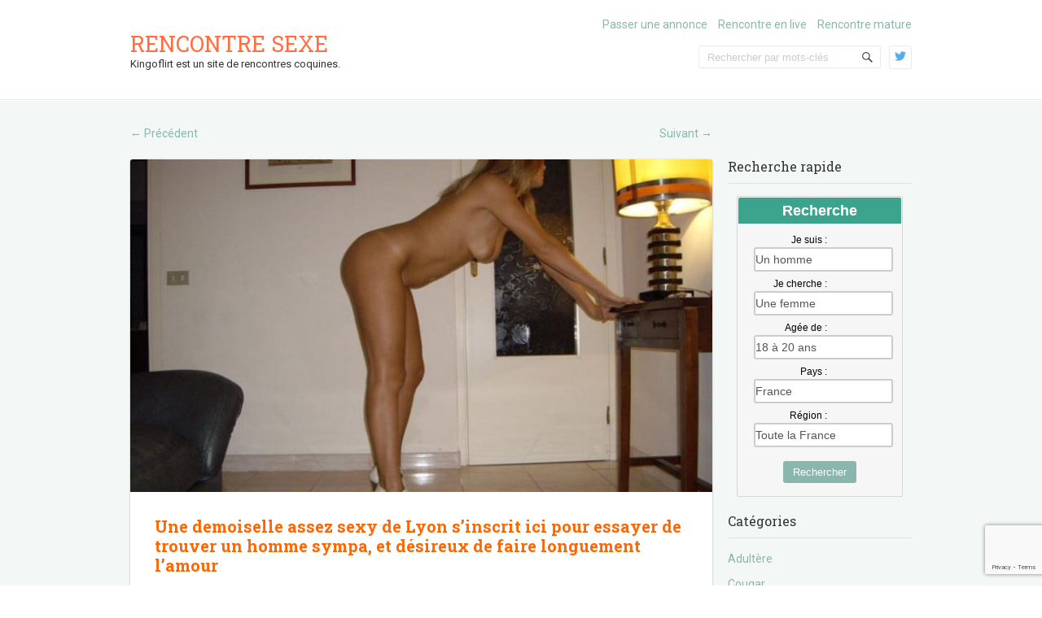

--- FILE ---
content_type: text/html; charset=UTF-8
request_url: https://www.kingoflirt.com/une-demoiselle-assez-sexy-de-lyon-s-inscrit-ici-pour-essayer-de-trouver-un-homme-sympa-et-desireux-de-faire-longuement-l-amour-51117/
body_size: 15104
content:
<!doctype html>
<!--[if IE 6 ]>
<html dir="ltr" lang="fr-FR" class="no-js ie6"> <![endif]-->
<!--[if IE 7 ]>
<html dir="ltr" lang="fr-FR" class="no-js ie7"> <![endif]-->
<!--[if IE 8 ]>
<html dir="ltr" lang="fr-FR" class="no-js ie8"> <![endif]-->
<!--[if IE 9 ]>
<html dir="ltr" lang="fr-FR" class="no-js ie9"> <![endif]-->
<!--[if (gt IE 9)|!(IE)]><!-->
<html dir="ltr" lang="fr-FR" class="no-js"> <!--<![endif]-->
<head>
    <!-- Charset -->
    <meta charset="UTF-8">
    <!-- Mobile Specific Metas  -->
    <meta name="viewport" content="initial-scale=1.0, maximum-scale=1.0, user-scalable=0"/>
	    <!-- Pingback Url -->
    <link rel="pingback" href="https://www.kingoflirt.com/xmlrpc.php">
	<title>Une demoiselle assez sexy de Lyon s’inscrit ici pour essayer de trouver un homme sympa, et désireux de faire longuement l’amour | Rencontre sexe</title>

		<!-- All in One SEO 4.9.3 - aioseo.com -->
	<meta name="description" content="Je suis une jeune femme assez sexy de Lyon. Je suis là pour essayer de trouver un homme simplement désireux de passer un moment torride sous la couette." />
	<meta name="robots" content="max-image-preview:large" />
	<meta name="author" content="admin"/>
	<link rel="canonical" href="https://www.kingoflirt.com/une-demoiselle-assez-sexy-de-lyon-s-inscrit-ici-pour-essayer-de-trouver-un-homme-sympa-et-desireux-de-faire-longuement-l-amour-51117/" />
	<meta name="generator" content="All in One SEO (AIOSEO) 4.9.3" />
		<script type="application/ld+json" class="aioseo-schema">
			{"@context":"https:\/\/schema.org","@graph":[{"@type":"Article","@id":"https:\/\/www.kingoflirt.com\/une-demoiselle-assez-sexy-de-lyon-s-inscrit-ici-pour-essayer-de-trouver-un-homme-sympa-et-desireux-de-faire-longuement-l-amour-51117\/#article","name":"Une demoiselle assez sexy de Lyon s\u2019inscrit ici pour essayer de trouver un homme sympa, et d\u00e9sireux de faire longuement l\u2019amour | Rencontre sexe","headline":"Une demoiselle assez sexy de Lyon s&rsquo;inscrit ici pour essayer de trouver un homme sympa, et d\u00e9sireux de faire longuement l&rsquo;amour","author":{"@id":"https:\/\/www.kingoflirt.com\/author\/admin\/#author"},"publisher":{"@id":"https:\/\/www.kingoflirt.com\/#organization"},"image":{"@type":"ImageObject","url":"https:\/\/www.kingoflirt.com\/wp-content\/uploads\/2024\/02\/annonce-sexe-10954.jpg","width":800,"height":600},"datePublished":"2024-04-14T20:01:00+02:00","dateModified":"2024-02-21T10:55:30+01:00","inLanguage":"fr-FR","mainEntityOfPage":{"@id":"https:\/\/www.kingoflirt.com\/une-demoiselle-assez-sexy-de-lyon-s-inscrit-ici-pour-essayer-de-trouver-un-homme-sympa-et-desireux-de-faire-longuement-l-amour-51117\/#webpage"},"isPartOf":{"@id":"https:\/\/www.kingoflirt.com\/une-demoiselle-assez-sexy-de-lyon-s-inscrit-ici-pour-essayer-de-trouver-un-homme-sympa-et-desireux-de-faire-longuement-l-amour-51117\/#webpage"},"articleSection":"Femme"},{"@type":"BreadcrumbList","@id":"https:\/\/www.kingoflirt.com\/une-demoiselle-assez-sexy-de-lyon-s-inscrit-ici-pour-essayer-de-trouver-un-homme-sympa-et-desireux-de-faire-longuement-l-amour-51117\/#breadcrumblist","itemListElement":[{"@type":"ListItem","@id":"https:\/\/www.kingoflirt.com#listItem","position":1,"name":"Home","item":"https:\/\/www.kingoflirt.com","nextItem":{"@type":"ListItem","@id":"https:\/\/www.kingoflirt.com\/rencontre\/femme\/#listItem","name":"Femme"}},{"@type":"ListItem","@id":"https:\/\/www.kingoflirt.com\/rencontre\/femme\/#listItem","position":2,"name":"Femme","item":"https:\/\/www.kingoflirt.com\/rencontre\/femme\/","nextItem":{"@type":"ListItem","@id":"https:\/\/www.kingoflirt.com\/une-demoiselle-assez-sexy-de-lyon-s-inscrit-ici-pour-essayer-de-trouver-un-homme-sympa-et-desireux-de-faire-longuement-l-amour-51117\/#listItem","name":"Une demoiselle assez sexy de Lyon s&rsquo;inscrit ici pour essayer de trouver un homme sympa, et d\u00e9sireux de faire longuement l&rsquo;amour"},"previousItem":{"@type":"ListItem","@id":"https:\/\/www.kingoflirt.com#listItem","name":"Home"}},{"@type":"ListItem","@id":"https:\/\/www.kingoflirt.com\/une-demoiselle-assez-sexy-de-lyon-s-inscrit-ici-pour-essayer-de-trouver-un-homme-sympa-et-desireux-de-faire-longuement-l-amour-51117\/#listItem","position":3,"name":"Une demoiselle assez sexy de Lyon s&rsquo;inscrit ici pour essayer de trouver un homme sympa, et d\u00e9sireux de faire longuement l&rsquo;amour","previousItem":{"@type":"ListItem","@id":"https:\/\/www.kingoflirt.com\/rencontre\/femme\/#listItem","name":"Femme"}}]},{"@type":"Organization","@id":"https:\/\/www.kingoflirt.com\/#organization","name":"Rencontre sexe","description":"Kingoflirt est un site de rencontres coquines.","url":"https:\/\/www.kingoflirt.com\/"},{"@type":"Person","@id":"https:\/\/www.kingoflirt.com\/author\/admin\/#author","url":"https:\/\/www.kingoflirt.com\/author\/admin\/","name":"admin","image":{"@type":"ImageObject","@id":"https:\/\/www.kingoflirt.com\/une-demoiselle-assez-sexy-de-lyon-s-inscrit-ici-pour-essayer-de-trouver-un-homme-sympa-et-desireux-de-faire-longuement-l-amour-51117\/#authorImage","url":"https:\/\/secure.gravatar.com\/avatar\/b3193b90f8929ed030e90b5915001516a0aaf41031ccb7a5f62c8956e39368ac?s=96&d=identicon&r=x","width":96,"height":96,"caption":"admin"}},{"@type":"WebPage","@id":"https:\/\/www.kingoflirt.com\/une-demoiselle-assez-sexy-de-lyon-s-inscrit-ici-pour-essayer-de-trouver-un-homme-sympa-et-desireux-de-faire-longuement-l-amour-51117\/#webpage","url":"https:\/\/www.kingoflirt.com\/une-demoiselle-assez-sexy-de-lyon-s-inscrit-ici-pour-essayer-de-trouver-un-homme-sympa-et-desireux-de-faire-longuement-l-amour-51117\/","name":"Une demoiselle assez sexy de Lyon s\u2019inscrit ici pour essayer de trouver un homme sympa, et d\u00e9sireux de faire longuement l\u2019amour | Rencontre sexe","description":"Je suis une jeune femme assez sexy de Lyon. Je suis l\u00e0 pour essayer de trouver un homme simplement d\u00e9sireux de passer un moment torride sous la couette.","inLanguage":"fr-FR","isPartOf":{"@id":"https:\/\/www.kingoflirt.com\/#website"},"breadcrumb":{"@id":"https:\/\/www.kingoflirt.com\/une-demoiselle-assez-sexy-de-lyon-s-inscrit-ici-pour-essayer-de-trouver-un-homme-sympa-et-desireux-de-faire-longuement-l-amour-51117\/#breadcrumblist"},"author":{"@id":"https:\/\/www.kingoflirt.com\/author\/admin\/#author"},"creator":{"@id":"https:\/\/www.kingoflirt.com\/author\/admin\/#author"},"image":{"@type":"ImageObject","url":"https:\/\/www.kingoflirt.com\/wp-content\/uploads\/2024\/02\/annonce-sexe-10954.jpg","@id":"https:\/\/www.kingoflirt.com\/une-demoiselle-assez-sexy-de-lyon-s-inscrit-ici-pour-essayer-de-trouver-un-homme-sympa-et-desireux-de-faire-longuement-l-amour-51117\/#mainImage","width":800,"height":600},"primaryImageOfPage":{"@id":"https:\/\/www.kingoflirt.com\/une-demoiselle-assez-sexy-de-lyon-s-inscrit-ici-pour-essayer-de-trouver-un-homme-sympa-et-desireux-de-faire-longuement-l-amour-51117\/#mainImage"},"datePublished":"2024-04-14T20:01:00+02:00","dateModified":"2024-02-21T10:55:30+01:00"},{"@type":"WebSite","@id":"https:\/\/www.kingoflirt.com\/#website","url":"https:\/\/www.kingoflirt.com\/","name":"Rencontre sexe","description":"Kingoflirt est un site de rencontres coquines.","inLanguage":"fr-FR","publisher":{"@id":"https:\/\/www.kingoflirt.com\/#organization"}}]}
		</script>
		<!-- All in One SEO -->

<link rel='dns-prefetch' href='//fonts.googleapis.com' />
<link rel="alternate" type="application/rss+xml" title="Rencontre sexe &raquo; Flux" href="https://www.kingoflirt.com/feed/" />
<link rel="alternate" type="application/rss+xml" title="Rencontre sexe &raquo; Flux des commentaires" href="https://www.kingoflirt.com/comments/feed/" />
<link rel="alternate" type="application/rss+xml" title="Rencontre sexe &raquo; Une demoiselle assez sexy de Lyon s&rsquo;inscrit ici pour essayer de trouver un homme sympa, et désireux de faire longuement l&rsquo;amour Flux des commentaires" href="https://www.kingoflirt.com/une-demoiselle-assez-sexy-de-lyon-s-inscrit-ici-pour-essayer-de-trouver-un-homme-sympa-et-desireux-de-faire-longuement-l-amour-51117/feed/" />
<link rel="alternate" title="oEmbed (JSON)" type="application/json+oembed" href="https://www.kingoflirt.com/wp-json/oembed/1.0/embed?url=https%3A%2F%2Fwww.kingoflirt.com%2Fune-demoiselle-assez-sexy-de-lyon-s-inscrit-ici-pour-essayer-de-trouver-un-homme-sympa-et-desireux-de-faire-longuement-l-amour-51117%2F" />
<link rel="alternate" title="oEmbed (XML)" type="text/xml+oembed" href="https://www.kingoflirt.com/wp-json/oembed/1.0/embed?url=https%3A%2F%2Fwww.kingoflirt.com%2Fune-demoiselle-assez-sexy-de-lyon-s-inscrit-ici-pour-essayer-de-trouver-un-homme-sympa-et-desireux-de-faire-longuement-l-amour-51117%2F&#038;format=xml" />
<style id='wp-img-auto-sizes-contain-inline-css' type='text/css'>
img:is([sizes=auto i],[sizes^="auto," i]){contain-intrinsic-size:3000px 1500px}
/*# sourceURL=wp-img-auto-sizes-contain-inline-css */
</style>
<style id='wp-emoji-styles-inline-css' type='text/css'>

	img.wp-smiley, img.emoji {
		display: inline !important;
		border: none !important;
		box-shadow: none !important;
		height: 1em !important;
		width: 1em !important;
		margin: 0 0.07em !important;
		vertical-align: -0.1em !important;
		background: none !important;
		padding: 0 !important;
	}
/*# sourceURL=wp-emoji-styles-inline-css */
</style>
<style id='wp-block-library-inline-css' type='text/css'>
:root{--wp-block-synced-color:#7a00df;--wp-block-synced-color--rgb:122,0,223;--wp-bound-block-color:var(--wp-block-synced-color);--wp-editor-canvas-background:#ddd;--wp-admin-theme-color:#007cba;--wp-admin-theme-color--rgb:0,124,186;--wp-admin-theme-color-darker-10:#006ba1;--wp-admin-theme-color-darker-10--rgb:0,107,160.5;--wp-admin-theme-color-darker-20:#005a87;--wp-admin-theme-color-darker-20--rgb:0,90,135;--wp-admin-border-width-focus:2px}@media (min-resolution:192dpi){:root{--wp-admin-border-width-focus:1.5px}}.wp-element-button{cursor:pointer}:root .has-very-light-gray-background-color{background-color:#eee}:root .has-very-dark-gray-background-color{background-color:#313131}:root .has-very-light-gray-color{color:#eee}:root .has-very-dark-gray-color{color:#313131}:root .has-vivid-green-cyan-to-vivid-cyan-blue-gradient-background{background:linear-gradient(135deg,#00d084,#0693e3)}:root .has-purple-crush-gradient-background{background:linear-gradient(135deg,#34e2e4,#4721fb 50%,#ab1dfe)}:root .has-hazy-dawn-gradient-background{background:linear-gradient(135deg,#faaca8,#dad0ec)}:root .has-subdued-olive-gradient-background{background:linear-gradient(135deg,#fafae1,#67a671)}:root .has-atomic-cream-gradient-background{background:linear-gradient(135deg,#fdd79a,#004a59)}:root .has-nightshade-gradient-background{background:linear-gradient(135deg,#330968,#31cdcf)}:root .has-midnight-gradient-background{background:linear-gradient(135deg,#020381,#2874fc)}:root{--wp--preset--font-size--normal:16px;--wp--preset--font-size--huge:42px}.has-regular-font-size{font-size:1em}.has-larger-font-size{font-size:2.625em}.has-normal-font-size{font-size:var(--wp--preset--font-size--normal)}.has-huge-font-size{font-size:var(--wp--preset--font-size--huge)}.has-text-align-center{text-align:center}.has-text-align-left{text-align:left}.has-text-align-right{text-align:right}.has-fit-text{white-space:nowrap!important}#end-resizable-editor-section{display:none}.aligncenter{clear:both}.items-justified-left{justify-content:flex-start}.items-justified-center{justify-content:center}.items-justified-right{justify-content:flex-end}.items-justified-space-between{justify-content:space-between}.screen-reader-text{border:0;clip-path:inset(50%);height:1px;margin:-1px;overflow:hidden;padding:0;position:absolute;width:1px;word-wrap:normal!important}.screen-reader-text:focus{background-color:#ddd;clip-path:none;color:#444;display:block;font-size:1em;height:auto;left:5px;line-height:normal;padding:15px 23px 14px;text-decoration:none;top:5px;width:auto;z-index:100000}html :where(.has-border-color){border-style:solid}html :where([style*=border-top-color]){border-top-style:solid}html :where([style*=border-right-color]){border-right-style:solid}html :where([style*=border-bottom-color]){border-bottom-style:solid}html :where([style*=border-left-color]){border-left-style:solid}html :where([style*=border-width]){border-style:solid}html :where([style*=border-top-width]){border-top-style:solid}html :where([style*=border-right-width]){border-right-style:solid}html :where([style*=border-bottom-width]){border-bottom-style:solid}html :where([style*=border-left-width]){border-left-style:solid}html :where(img[class*=wp-image-]){height:auto;max-width:100%}:where(figure){margin:0 0 1em}html :where(.is-position-sticky){--wp-admin--admin-bar--position-offset:var(--wp-admin--admin-bar--height,0px)}@media screen and (max-width:600px){html :where(.is-position-sticky){--wp-admin--admin-bar--position-offset:0px}}

/*# sourceURL=wp-block-library-inline-css */
</style><style id='wp-block-paragraph-inline-css' type='text/css'>
.is-small-text{font-size:.875em}.is-regular-text{font-size:1em}.is-large-text{font-size:2.25em}.is-larger-text{font-size:3em}.has-drop-cap:not(:focus):first-letter{float:left;font-size:8.4em;font-style:normal;font-weight:100;line-height:.68;margin:.05em .1em 0 0;text-transform:uppercase}body.rtl .has-drop-cap:not(:focus):first-letter{float:none;margin-left:.1em}p.has-drop-cap.has-background{overflow:hidden}:root :where(p.has-background){padding:1.25em 2.375em}:where(p.has-text-color:not(.has-link-color)) a{color:inherit}p.has-text-align-left[style*="writing-mode:vertical-lr"],p.has-text-align-right[style*="writing-mode:vertical-rl"]{rotate:180deg}
/*# sourceURL=https://www.kingoflirt.com/wp-includes/blocks/paragraph/style.min.css */
</style>
<style id='global-styles-inline-css' type='text/css'>
:root{--wp--preset--aspect-ratio--square: 1;--wp--preset--aspect-ratio--4-3: 4/3;--wp--preset--aspect-ratio--3-4: 3/4;--wp--preset--aspect-ratio--3-2: 3/2;--wp--preset--aspect-ratio--2-3: 2/3;--wp--preset--aspect-ratio--16-9: 16/9;--wp--preset--aspect-ratio--9-16: 9/16;--wp--preset--color--black: #000000;--wp--preset--color--cyan-bluish-gray: #abb8c3;--wp--preset--color--white: #ffffff;--wp--preset--color--pale-pink: #f78da7;--wp--preset--color--vivid-red: #cf2e2e;--wp--preset--color--luminous-vivid-orange: #ff6900;--wp--preset--color--luminous-vivid-amber: #fcb900;--wp--preset--color--light-green-cyan: #7bdcb5;--wp--preset--color--vivid-green-cyan: #00d084;--wp--preset--color--pale-cyan-blue: #8ed1fc;--wp--preset--color--vivid-cyan-blue: #0693e3;--wp--preset--color--vivid-purple: #9b51e0;--wp--preset--gradient--vivid-cyan-blue-to-vivid-purple: linear-gradient(135deg,rgb(6,147,227) 0%,rgb(155,81,224) 100%);--wp--preset--gradient--light-green-cyan-to-vivid-green-cyan: linear-gradient(135deg,rgb(122,220,180) 0%,rgb(0,208,130) 100%);--wp--preset--gradient--luminous-vivid-amber-to-luminous-vivid-orange: linear-gradient(135deg,rgb(252,185,0) 0%,rgb(255,105,0) 100%);--wp--preset--gradient--luminous-vivid-orange-to-vivid-red: linear-gradient(135deg,rgb(255,105,0) 0%,rgb(207,46,46) 100%);--wp--preset--gradient--very-light-gray-to-cyan-bluish-gray: linear-gradient(135deg,rgb(238,238,238) 0%,rgb(169,184,195) 100%);--wp--preset--gradient--cool-to-warm-spectrum: linear-gradient(135deg,rgb(74,234,220) 0%,rgb(151,120,209) 20%,rgb(207,42,186) 40%,rgb(238,44,130) 60%,rgb(251,105,98) 80%,rgb(254,248,76) 100%);--wp--preset--gradient--blush-light-purple: linear-gradient(135deg,rgb(255,206,236) 0%,rgb(152,150,240) 100%);--wp--preset--gradient--blush-bordeaux: linear-gradient(135deg,rgb(254,205,165) 0%,rgb(254,45,45) 50%,rgb(107,0,62) 100%);--wp--preset--gradient--luminous-dusk: linear-gradient(135deg,rgb(255,203,112) 0%,rgb(199,81,192) 50%,rgb(65,88,208) 100%);--wp--preset--gradient--pale-ocean: linear-gradient(135deg,rgb(255,245,203) 0%,rgb(182,227,212) 50%,rgb(51,167,181) 100%);--wp--preset--gradient--electric-grass: linear-gradient(135deg,rgb(202,248,128) 0%,rgb(113,206,126) 100%);--wp--preset--gradient--midnight: linear-gradient(135deg,rgb(2,3,129) 0%,rgb(40,116,252) 100%);--wp--preset--font-size--small: 13px;--wp--preset--font-size--medium: 20px;--wp--preset--font-size--large: 36px;--wp--preset--font-size--x-large: 42px;--wp--preset--spacing--20: 0.44rem;--wp--preset--spacing--30: 0.67rem;--wp--preset--spacing--40: 1rem;--wp--preset--spacing--50: 1.5rem;--wp--preset--spacing--60: 2.25rem;--wp--preset--spacing--70: 3.38rem;--wp--preset--spacing--80: 5.06rem;--wp--preset--shadow--natural: 6px 6px 9px rgba(0, 0, 0, 0.2);--wp--preset--shadow--deep: 12px 12px 50px rgba(0, 0, 0, 0.4);--wp--preset--shadow--sharp: 6px 6px 0px rgba(0, 0, 0, 0.2);--wp--preset--shadow--outlined: 6px 6px 0px -3px rgb(255, 255, 255), 6px 6px rgb(0, 0, 0);--wp--preset--shadow--crisp: 6px 6px 0px rgb(0, 0, 0);}:where(.is-layout-flex){gap: 0.5em;}:where(.is-layout-grid){gap: 0.5em;}body .is-layout-flex{display: flex;}.is-layout-flex{flex-wrap: wrap;align-items: center;}.is-layout-flex > :is(*, div){margin: 0;}body .is-layout-grid{display: grid;}.is-layout-grid > :is(*, div){margin: 0;}:where(.wp-block-columns.is-layout-flex){gap: 2em;}:where(.wp-block-columns.is-layout-grid){gap: 2em;}:where(.wp-block-post-template.is-layout-flex){gap: 1.25em;}:where(.wp-block-post-template.is-layout-grid){gap: 1.25em;}.has-black-color{color: var(--wp--preset--color--black) !important;}.has-cyan-bluish-gray-color{color: var(--wp--preset--color--cyan-bluish-gray) !important;}.has-white-color{color: var(--wp--preset--color--white) !important;}.has-pale-pink-color{color: var(--wp--preset--color--pale-pink) !important;}.has-vivid-red-color{color: var(--wp--preset--color--vivid-red) !important;}.has-luminous-vivid-orange-color{color: var(--wp--preset--color--luminous-vivid-orange) !important;}.has-luminous-vivid-amber-color{color: var(--wp--preset--color--luminous-vivid-amber) !important;}.has-light-green-cyan-color{color: var(--wp--preset--color--light-green-cyan) !important;}.has-vivid-green-cyan-color{color: var(--wp--preset--color--vivid-green-cyan) !important;}.has-pale-cyan-blue-color{color: var(--wp--preset--color--pale-cyan-blue) !important;}.has-vivid-cyan-blue-color{color: var(--wp--preset--color--vivid-cyan-blue) !important;}.has-vivid-purple-color{color: var(--wp--preset--color--vivid-purple) !important;}.has-black-background-color{background-color: var(--wp--preset--color--black) !important;}.has-cyan-bluish-gray-background-color{background-color: var(--wp--preset--color--cyan-bluish-gray) !important;}.has-white-background-color{background-color: var(--wp--preset--color--white) !important;}.has-pale-pink-background-color{background-color: var(--wp--preset--color--pale-pink) !important;}.has-vivid-red-background-color{background-color: var(--wp--preset--color--vivid-red) !important;}.has-luminous-vivid-orange-background-color{background-color: var(--wp--preset--color--luminous-vivid-orange) !important;}.has-luminous-vivid-amber-background-color{background-color: var(--wp--preset--color--luminous-vivid-amber) !important;}.has-light-green-cyan-background-color{background-color: var(--wp--preset--color--light-green-cyan) !important;}.has-vivid-green-cyan-background-color{background-color: var(--wp--preset--color--vivid-green-cyan) !important;}.has-pale-cyan-blue-background-color{background-color: var(--wp--preset--color--pale-cyan-blue) !important;}.has-vivid-cyan-blue-background-color{background-color: var(--wp--preset--color--vivid-cyan-blue) !important;}.has-vivid-purple-background-color{background-color: var(--wp--preset--color--vivid-purple) !important;}.has-black-border-color{border-color: var(--wp--preset--color--black) !important;}.has-cyan-bluish-gray-border-color{border-color: var(--wp--preset--color--cyan-bluish-gray) !important;}.has-white-border-color{border-color: var(--wp--preset--color--white) !important;}.has-pale-pink-border-color{border-color: var(--wp--preset--color--pale-pink) !important;}.has-vivid-red-border-color{border-color: var(--wp--preset--color--vivid-red) !important;}.has-luminous-vivid-orange-border-color{border-color: var(--wp--preset--color--luminous-vivid-orange) !important;}.has-luminous-vivid-amber-border-color{border-color: var(--wp--preset--color--luminous-vivid-amber) !important;}.has-light-green-cyan-border-color{border-color: var(--wp--preset--color--light-green-cyan) !important;}.has-vivid-green-cyan-border-color{border-color: var(--wp--preset--color--vivid-green-cyan) !important;}.has-pale-cyan-blue-border-color{border-color: var(--wp--preset--color--pale-cyan-blue) !important;}.has-vivid-cyan-blue-border-color{border-color: var(--wp--preset--color--vivid-cyan-blue) !important;}.has-vivid-purple-border-color{border-color: var(--wp--preset--color--vivid-purple) !important;}.has-vivid-cyan-blue-to-vivid-purple-gradient-background{background: var(--wp--preset--gradient--vivid-cyan-blue-to-vivid-purple) !important;}.has-light-green-cyan-to-vivid-green-cyan-gradient-background{background: var(--wp--preset--gradient--light-green-cyan-to-vivid-green-cyan) !important;}.has-luminous-vivid-amber-to-luminous-vivid-orange-gradient-background{background: var(--wp--preset--gradient--luminous-vivid-amber-to-luminous-vivid-orange) !important;}.has-luminous-vivid-orange-to-vivid-red-gradient-background{background: var(--wp--preset--gradient--luminous-vivid-orange-to-vivid-red) !important;}.has-very-light-gray-to-cyan-bluish-gray-gradient-background{background: var(--wp--preset--gradient--very-light-gray-to-cyan-bluish-gray) !important;}.has-cool-to-warm-spectrum-gradient-background{background: var(--wp--preset--gradient--cool-to-warm-spectrum) !important;}.has-blush-light-purple-gradient-background{background: var(--wp--preset--gradient--blush-light-purple) !important;}.has-blush-bordeaux-gradient-background{background: var(--wp--preset--gradient--blush-bordeaux) !important;}.has-luminous-dusk-gradient-background{background: var(--wp--preset--gradient--luminous-dusk) !important;}.has-pale-ocean-gradient-background{background: var(--wp--preset--gradient--pale-ocean) !important;}.has-electric-grass-gradient-background{background: var(--wp--preset--gradient--electric-grass) !important;}.has-midnight-gradient-background{background: var(--wp--preset--gradient--midnight) !important;}.has-small-font-size{font-size: var(--wp--preset--font-size--small) !important;}.has-medium-font-size{font-size: var(--wp--preset--font-size--medium) !important;}.has-large-font-size{font-size: var(--wp--preset--font-size--large) !important;}.has-x-large-font-size{font-size: var(--wp--preset--font-size--x-large) !important;}
/*# sourceURL=global-styles-inline-css */
</style>

<style id='classic-theme-styles-inline-css' type='text/css'>
/*! This file is auto-generated */
.wp-block-button__link{color:#fff;background-color:#32373c;border-radius:9999px;box-shadow:none;text-decoration:none;padding:calc(.667em + 2px) calc(1.333em + 2px);font-size:1.125em}.wp-block-file__button{background:#32373c;color:#fff;text-decoration:none}
/*# sourceURL=/wp-includes/css/classic-themes.min.css */
</style>
<link rel='stylesheet' id='contact-form-7-css' href='https://www.kingoflirt.com/wp-content/plugins/contact-form-7/includes/css/styles.css?ver=6.1.4' type='text/css' media='all' />
<link rel='stylesheet' id='sampression-fonts-css' href='//fonts.googleapis.com/css?family=Roboto+Slab:400,700|Roboto:400,400italic,700,700italic' type='text/css' media='all' />
<link rel='stylesheet' id='genericons-css' href='https://www.kingoflirt.com/wp-content/themes/sampression-lite/genericons/genericons.css?ver=6.9' type='text/css' media='screen' />
<link rel='stylesheet' id='sampression-style-css' href='https://www.kingoflirt.com/wp-content/themes/sampression-lite/style.css?ver=1.4' type='text/css' media='all' />
<link rel='stylesheet' id='wp-pagenavi-css' href='https://www.kingoflirt.com/wp-content/plugins/wp-pagenavi/pagenavi-css.css?ver=2.70' type='text/css' media='all' />
<script type="text/javascript" src="https://www.kingoflirt.com/wp-content/themes/sampression-lite/lib/js/modernizr.custom.min.js?ver=2.6.2" id="sampression-modernizer-js"></script>
<script type="text/javascript" src="https://www.kingoflirt.com/wp-includes/js/jquery/jquery.min.js?ver=3.7.1" id="jquery-core-js"></script>
<script type="text/javascript" src="https://www.kingoflirt.com/wp-includes/js/jquery/jquery-migrate.min.js?ver=3.4.1" id="jquery-migrate-js"></script>
<script type="text/javascript" src="https://www.kingoflirt.com/wp-content/themes/sampression-lite/lib/js/isotope.pkgd.min.js?ver=6.9" id="isotope-js"></script>
<script type="text/javascript" src="https://www.kingoflirt.com/wp-content/themes/sampression-lite/lib/js/isotope.js?ver=6.9" id="isotope-init-js"></script>
<link rel="https://api.w.org/" href="https://www.kingoflirt.com/wp-json/" /><link rel="alternate" title="JSON" type="application/json" href="https://www.kingoflirt.com/wp-json/wp/v2/posts/51117" /><link rel="EditURI" type="application/rsd+xml" title="RSD" href="https://www.kingoflirt.com/xmlrpc.php?rsd" />
<meta name="generator" content="WordPress 6.9" />
<link rel='shortlink' href='https://www.kingoflirt.com/?p=51117' />
        <style type="text/css">
            #content-wrapper {
            background-color: #F3F7F6;            }
        </style>
		
    <style type="text/css">
            </style>
	<link rel="stylesheet" href="https://www.kingoflirt.com/wp-content/themes/sampression-lite/inscription.css">
</head>

<body class="wp-singular post-template-default single single-post postid-51117 single-format-standard wp-theme-sampression-lite top">

<a class="skip-link screen-reader-text" href="#content-wrapper">Skip to content</a>

<header id="header">
	<div class="container">
		<div class="columns five">
							<div class="logo-txt">
					<h1 class="site-title" id="site-title">
						<a href="https://www.kingoflirt.com/" title="Rencontre sexe" rel="home">
							Rencontre sexe						</a>
					</h1>
											<h2 id="site-description" class="site-description">Kingoflirt est un site de rencontres coquines.						</h2>
									</div>
						</div>
		<div class="columns seven">
			<nav id="top-nav">
				<ul id="menu-menu" class="top-menu clearfix"><li id="menu-item-13" class="menu-item menu-item-type-post_type menu-item-object-page menu-item-13"><a href="https://www.kingoflirt.com/passer-une-annonce-sur-kingoflirt/" title="Passer une annonce sur Kingoflirt">Passer une annonce</a></li>
<li id="menu-item-14" class="menu-item menu-item-type-custom menu-item-object-custom menu-item-14"><a target="_blank" href="https://www.espace-plus.net/redir/rotation_redir.php?id_rotation=400&#038;synergie=hetero&#038;id=49021&#038;langue=fr&#038;w=0&#038;e=0&#038;tracker=kingoflirtcomlivemenu">Rencontre en live</a></li>
<li id="menu-item-15" class="menu-item menu-item-type-custom menu-item-object-custom menu-item-15"><a target="_blank" href="https://www.espace-plus.net/redir/rotation_redir.php?id_rotation=509&#038;synergie=hetero&#038;id=49021&#038;langue=fr&#038;w=0&#038;e=0&#038;tracker=kingoflirtcomrencontrematuremenu">Rencontre mature</a></li>
</ul>			</nav><!-- #top-nav-->
			<div id="top-nav-mobile">
			</div>
			<!-- #top-nav-mobile-->
			<div id="interaction-sec" class="clearfix">
				<ul class="sm-top">
											<li class="sm-top-tw">
							<a class="genericon-twitter" href="https://twitter.com/kingoflirt" target="_blank">
							</a>
						</li>
									</ul>
				<!-- .sm-top -->
				<form method="get" class="search-form clearfix" action="https://www.kingoflirt.com/">
	<label class="hidden">Recherche pour&nbsp;:</label>
	<input type="text" value="" name="s" class="search-field text-field" placeholder="Rechercher par mots-clés"/>
	<button type="submit" class="search-submit"><span
				class="screen-reader-text"></span>
	</button>
</form>
			</div>
			<!-- #interaction-sec -->
		</div>
			</div>
</header>
<!-- #header -->
<div id="content-wrapper">
	<div class="container">


	<nav id="nav-above" class="post-navigation clearfix columns nine">
		<h3 class="assistive-text hidden">Navigation de l&#039;article</h3>
		<div class="nav-previous alignleft"><a href="https://www.kingoflirt.com/une-grande-coquine-de-32-ans-se-retrouve-la-pour-essayer-de-faire-une-rencontre-coquine-sans-lendemain-51116/" rel="prev"><span class="meta-nav">&larr;</span> Précédent</a></div>
		<div class="nav-next alignright"><a href="https://www.kingoflirt.com/justine-n-a-jamais-couche-avec-une-femme-mais-aujourd-hui-elle-se-sent-tout-particulierement-desireuse-de-decouvrir-le-sexe-lesbien-51118/" rel="next">Suivant <span class="meta-nav">&rarr;</span></a></div>
	</nav><!-- #nav-above -->


	<section id="content" class="columns nine" role="main">

		<article class="post post-51117 type-post status-publish format-standard has-post-thumbnail hentry category-femme" id="post-51117">

							<div class="featured-img">
					<a href="#inscription"><img width="700" height="400" src="https://www.kingoflirt.com/wp-content/uploads/2024/02/annonce-sexe-10954-700x400.jpg" class="attachment-featured size-featured wp-post-image" alt="" decoding="async" fetchpriority="high" /></a>
				</div>
				<!-- .featured-img -->
			
			<header class="post-header">
				<h2 class="post-title">Une demoiselle assez sexy de Lyon s&rsquo;inscrit ici pour essayer de trouver un homme sympa, et désireux de faire longuement l&rsquo;amour</h2>
			</header>

			<div class="meta clearfix">

				<span class="ico">&nbsp;</span> <a href="https://www.kingoflirt.com/date/2024/04/" title="20 h 01 min" rel="bookmark">14 avril 2024</a>								<div class="post-author genericon-user col">admin</div>
				<div class="cats genericon-category">
                    <a href="https://www.kingoflirt.com/rencontre/femme/" rel="category tag">Femme</a>                </div>

				
				
			</div>
			<!-- .meta -->

			<div class="entry clearfix">
				
<p>Je suis une jeune femme de 26 ans. Je suis une jeune femme blonde aux yeux marron. Un petit cul, une petite poitrine, une chatte rasée, j&rsquo;ai, je pense, tout ce qu&rsquo;il faut pour plaire.</p>



<p>Comme cela fait un petit moment que je n&rsquo;ai pas eu l&rsquo;occasion de prendre du plaisir en compagnie d&rsquo;un homme, je m&rsquo;inscris ici pour essayer de faire une nouvelle rencontre.</p>



<p>C&rsquo;est un homme sympa que je recherche, mais je peux vous dire que je n&rsquo;attends rien de particulier de sa part. Le physique et l&rsquo;ethnie ne sont pas des critères, tout comme je peux vous dire que je suis réellement ouverte à tous les âges.</p>



<p>J&rsquo;habite Lyon, donc évidemment, mon partenaire doit être de la ville. C&rsquo;est surtout durant les weekends que je me rends disponible, et je peux aussi bien recevoir que me déplacer.</p>



<p>Si vous ressentez l&rsquo;envie de passer un agréable moment sous la couette, je ne peux que vous inviter à me contacter pour me le faire savoir.</p>



<p>Nous allons commencer par faire connaissance, et si jamais ça accroche, à ce moment-là, nous pourrons sans problème aller plus loin.</p>



<p>Je ne vous dis pas que ce sera parfait entre nous, mais je peux vous garantir que le plaisir sera au rendez-vous entre nous.</p>



<p>Je vous attends, vous faisant plein de gros bisous partout.</p>
			</div>
			
		</article><!-- .post -->
		
		<article class="post post-51117 type-post status-publish format-standard has-post-thumbnail hentry category-femme" id="post-51117"><div class="boxed">
<div class="boxedInner">
<section>
<h3>Ouvrir un compte pour dialoguer en privé</h3>
<form method="post" action="inscription.php" name="regForm" id="regForm">
<div id="register">
<input type="hidden" name="id" value="49021">
<input type="hidden" name="tracker" value="kingoflirt_landCoreg">
<input type="hidden" name="id_mb" value="yes">
<div class="control-group" id="mail">
<label for="email">Votre adresse email</label>
<input type="email" name="email" id="email" placeholder="Entrez votre adresse email" required>
</div>
<div class="control-group" id="pseudo">
<label for="pseudo">Votre pseudo</label>
<input type="text" name="pseudo" id="pseudo" placeholder="6 et 20 caractères alphanumériques" required pattern="[A-Za-z0-9]{6,20}">
</div>
<div class="control-group" id="password">
<label for="password">Votre mot de passe</label>
<input type="password" name="password" id="password" placeholder="4 et 20 caractères alphanumériques" required pattern="[A-Za-z0-9]{4,20}">
</div>
<div class="control-group submit-group">
<button type="submit">Ouvrir un compte</button>
</div>
</div>
</form>
<form method="post" action="index.php" name="regFormFinal" id="regFormFinal">
<p>Félicitation, il ne vous reste plus qu'une étape pour valider l’ouverture de votre compte. Vous devez cliquer sur le bouton : je valide l'ouverture de mon compte. Une fois fait, vous recevrez un email vous informant de l'ouverture de votre compte.</p>
<a href="about:blank;" class="downloadLink" target="_blank"><span>Je valide l'ouverture de mon compte</span></a>
</form>
</section>
<div class="clear"></div>
<p class="petit">* Après avoir validé l'ouverture de votre compte, vous recevrez un email qui vous confirmera votre inscription. Votre compte ne sera pas directement lié à kingoflirt, mais il vous permettra de dialoguer avec de nombreuses personnes recherchant comme vous une aventure.</p>
</div>
</div></article><article class="post post-51117 type-post status-publish format-standard has-post-thumbnail hentry category-femme" id="post-51117"><h3 class="h3live">Ces célibataires sont à la recherche d'un(e) partenaire !</h3><ul class="YMThumbs" id="YMThumbs">
<li><img src="[data-uri]" alt=""><span><strong>&nbsp;</strong>, <i>&nbsp;</i></span></li>
<li><img src="[data-uri]" alt=""><span><strong>&nbsp;</strong>, <i>&nbsp;</i></span></li>
<li><img src="[data-uri]" alt=""><span><strong>&nbsp;</strong>, <i>&nbsp;</i></span></li>
<li><img src="[data-uri]" alt=""><span><strong>&nbsp;</strong>, <i>&nbsp;</i></span></li>
<li><img src="[data-uri]" alt=""><span><strong>&nbsp;</strong>, <i>&nbsp;</i></span></li>
<li><img src="[data-uri]" alt=""><span><strong>&nbsp;</strong>, <i>&nbsp;</i></span></li>
</ul></article>
		
<article class="post post-51117 type-post status-publish format-standard has-post-thumbnail hentry category-femme" id="post-51117"><div id="comments">
	

	<div id="respond" class="comment-respond">
		<h3 id="reply-title" class="comment-reply-title">Laisser un commentaire <small><a rel="nofollow" id="cancel-comment-reply-link" href="/une-demoiselle-assez-sexy-de-lyon-s-inscrit-ici-pour-essayer-de-trouver-un-homme-sympa-et-desireux-de-faire-longuement-l-amour-51117/#respond" style="display:none;">Annuler la réponse</a></small></h3><form action="https://www.kingoflirt.com/wp-comments-post.php" method="post" id="commentform" class="comment-form"><p class="comment-notes"><span id="email-notes">Votre adresse e-mail ne sera pas publiée.</span> <span class="required-field-message">Les champs obligatoires sont indiqués avec <span class="required">*</span></span></p><p class="comment-form-comment"><label for="comment">Commentaire <span class="required">*</span></label> <textarea id="comment" name="comment" cols="45" rows="8" maxlength="65525" required="required"></textarea></p><p class="comment-form-author"><label for="author">Nom <span class="required">*</span></label> <input id="author" name="author" type="text" value="" size="30" maxlength="245" autocomplete="name" required="required" /></p>
<p class="comment-form-email"><label for="email">E-mail <span class="required">*</span></label> <input id="email" name="email" type="text" value="" size="30" maxlength="100" aria-describedby="email-notes" autocomplete="email" required="required" /></p>
<p class="comment-form-url"><label for="url">Site web</label> <input id="url" name="url" type="text" value="" size="30" maxlength="200" autocomplete="url" /></p>
<p class="form-submit"><input name="submit" type="submit" id="submit" class="submit" value="Laisser un commentaire" /> <input type='hidden' name='comment_post_ID' value='51117' id='comment_post_ID' />
<input type='hidden' name='comment_parent' id='comment_parent' value='0' />
</p><p style="display: none;"><input type="hidden" id="akismet_comment_nonce" name="akismet_comment_nonce" value="165e53b3a6" /></p><p style="display: none !important;" class="akismet-fields-container" data-prefix="ak_"><label>&#916;<textarea name="ak_hp_textarea" cols="45" rows="8" maxlength="100"></textarea></label><input type="hidden" id="ak_js_1" name="ak_js" value="235"/><script>document.getElementById( "ak_js_1" ).setAttribute( "value", ( new Date() ).getTime() );</script></p></form>	</div><!-- #respond -->
	<p class="akismet_comment_form_privacy_notice">Ce site utilise Akismet pour réduire les indésirables. <a href="https://akismet.com/privacy/" target="_blank" rel="nofollow noopener">En savoir plus sur la façon dont les données de vos commentaires sont traitées</a>.</p>
</div>
<!-- #comments -->
</article>
	</section><!-- #content -->


<aside class="columns three sidebar sidebar-right">
	<section id="custom_html-2" class="widget_text widget clearfix widget_custom_html"><h3 class="widget-title">Recherche rapide</h3><div class="textwidget custom-html-widget"><form method="get" action="https://www.kingoflirt.com/recherche/index.php" name="fakeSearchForm" id="fakeSearchForm" target="_blank">
<input type="hidden" name="tracker" value="searchForm">
<div class="header">Recherche</div>
<div class="control-group">
<label for="sexe">Je suis : </label>
<select name="sexe" id="sexe">
<option value="homme" selected="selected">Un homme</option>
<option value="couple">Un couple</option>
<option value="trans">Un trans</option>
<option value="femme">Une femme</option>
</select>
</div>
<div class="control-group">
<label for="search">Je cherche : </label>
<select name="search" id="search">
<option value="femme" selected="selected">Une femme</option>
<option value="couple">Un couple</option>
<option value="trans">Un trans</option>
<option value="homme">Un homme</option>
</select>
</div>
<div class="control-group">
<label for="age">Agée de : </label>
<select name="age" id="age">
<option value="18-20" selected="selected">18 à 20 ans</option>
<option value="21-25">21 à 25 ans</option>
<option value="26-30">26 à 30 ans</option>    
<option value="31-35">31 à 35 ans</option>
<option value="36-40">36 à 40 ans</option>
<option value="plus">Plus de 40 ans</option>
</select>
</div>
<div class="control-group">
<label for="country">Pays : </label>
<select name="country" id="country">
<option value="Belgique">Belgique</option>
<option value="France" selected="selected">France</option>
<option value="Suisse">Suisse</option>
</select>
</div>
<div class="control-group">
<label for="region">Région : </label>
<select name="region" id="region">
<option value="">Toute la France</option>
</select>
</div><br />
<div class="form-actions">
<button type="submit">Rechercher</button>
</div>
</form></div></section><section id="categories-2" class="widget clearfix widget_categories"><h3 class="widget-title">Catégories</h3>
			<ul>
					<li class="cat-item cat-item-16"><a href="https://www.kingoflirt.com/rencontre/adultere/">Adultère</a>
</li>
	<li class="cat-item cat-item-17"><a href="https://www.kingoflirt.com/rencontre/cougar/">Cougar</a>
</li>
	<li class="cat-item cat-item-3"><a href="https://www.kingoflirt.com/rencontre/femme/">Femme</a>
</li>
	<li class="cat-item cat-item-18"><a href="https://www.kingoflirt.com/rencontre/fetichiste/">Fétichiste</a>
</li>
	<li class="cat-item cat-item-4"><a href="https://www.kingoflirt.com/rencontre/homme/">Homme</a>
</li>
	<li class="cat-item cat-item-19"><a href="https://www.kingoflirt.com/rencontre/lesbienne/">Lesbienne</a>
</li>
	<li class="cat-item cat-item-5"><a href="https://www.kingoflirt.com/rencontre/sexe-virtuel/">Sexe virtuel</a>
</li>
			</ul>

			</section>
		<section id="recent-posts-2" class="widget clearfix widget_recent_entries">
		<h3 class="widget-title">Nouvelles annonces</h3>
		<ul>
											<li>
					<a href="https://www.kingoflirt.com/une-jeune-femme-blonde-de-24-ans-veut-prendre-du-plaisir-virtuellement-cherchant-un-jeune-homme-avec-la-meme-envie-69389/">Une jeune femme blonde de 24 ans veut prendre du plaisir virtuellement, cherchant un jeune homme avec la même envie</a>
									</li>
											<li>
					<a href="https://www.kingoflirt.com/une-jeune-femme-noire-de-27-ans-recherche-un-jeune-homme-de-niort-qui-serait-en-mesure-de-lui-faire-l-amour-69388/">Une jeune femme noire de 27 ans recherche un jeune homme de Niort qui serait en mesure de lui faire l&rsquo;amour</a>
									</li>
											<li>
					<a href="https://www.kingoflirt.com/une-demoiselle-brune-de-26-ans-recherche-un-homme-assez-gourmand-mais-seulement-pour-une-experience-virtuelle-69387/">Une demoiselle brune de 26 ans recherche un homme assez gourmand, mais seulement pour une expérience virtuelle</a>
									</li>
											<li>
					<a href="https://www.kingoflirt.com/un-jeune-homme-de-28-ans-s-inscrit-ici-pour-essayer-de-trouver-une-jeune-femme-desireuse-de-faire-l-amour-69386/">Un jeune homme de 28 ans s&rsquo;inscrit ici pour essayer de trouver une jeune femme désireuse de faire l&rsquo;amour</a>
									</li>
											<li>
					<a href="https://www.kingoflirt.com/une-jeune-femme-de-29-ans-s-inscrit-ici-pour-essayer-de-trouver-un-homme-mur-de-nice-qui-serait-open-pour-une-aventure-coquine-sans-lendemain-69385/">Une jeune femme de 29 ans s&rsquo;inscrit ici pour essayer de trouver un homme mûr de Nice qui serait open pour une aventure coquine sans lendemain</a>
									</li>
					</ul>

		</section><section id="nav_menu-2" class="widget clearfix widget_nav_menu"><h3 class="widget-title">Partenaires</h3><div class="menu-partenaires-container"><ul id="menu-partenaires" class="menu"><li id="menu-item-6412" class="menu-item menu-item-type-custom menu-item-object-custom menu-item-6412"><a target="_blank" href="https://rdv-coquin.net">Plan sexe simple, rapide, et discret</a></li>
<li id="menu-item-6413" class="menu-item menu-item-type-custom menu-item-object-custom menu-item-6413"><a target="_blank" href="https://www.purlive.net">Une femme recherche un amant</a></li>
<li id="menu-item-6414" class="menu-item menu-item-type-custom menu-item-object-custom menu-item-6414"><a target="_blank" href="https://visioflirt.net">Plan cam intime en tête à tête</a></li>
<li id="menu-item-6415" class="menu-item menu-item-type-custom menu-item-object-custom menu-item-6415"><a target="_blank" href="https://celib.cc">Femme célibataire assez coquine</a></li>
<li id="menu-item-6416" class="menu-item menu-item-type-custom menu-item-object-custom menu-item-6416"><a target="_blank" href="https://www.ohmybeez.com">Rencontre sexuelle en toute discrétion</a></li>
</ul></div></section></aside>
<!--#sideba-->

</div>
</div>
<!-- #content-wrapper -->


<footer id="footer">
	<div class="container">
		<div class="columns twelve">Copyright &copy; 2013-2026 Kingoflirt.com (<a href="https://www.kingoflirt.com/contact/" title="Nous contacter">Nous contacter</a>).</div>        <div class="alignleft powered-wp">
			                    <div class="alignleft copyright">Tous droits réservés.
                    </div>
					Fièrement propulsé par  WordPress					        </div>
        <div class="alignright credit">
			Un thème créé par Sampression        </div>
					<div id="btn-top-wrapper">
				<a href="javascript:pageScroll('.top');" class="btn-top"></a>
			</div>
		</div>
	</div><!--.container-->
</footer><!--#footer-->
<script type="speculationrules">
{"prefetch":[{"source":"document","where":{"and":[{"href_matches":"/*"},{"not":{"href_matches":["/wp-*.php","/wp-admin/*","/wp-content/uploads/*","/wp-content/*","/wp-content/plugins/*","/wp-content/themes/sampression-lite/*","/*\\?(.+)"]}},{"not":{"selector_matches":"a[rel~=\"nofollow\"]"}},{"not":{"selector_matches":".no-prefetch, .no-prefetch a"}}]},"eagerness":"conservative"}]}
</script>
	<script>
	/(trident|msie)/i.test(navigator.userAgent)&&document.getElementById&&window.addEventListener&&window.addEventListener("hashchange",function(){var t,e=location.hash.substring(1);/^[A-z0-9_-]+$/.test(e)&&(t=document.getElementById(e))&&(/^(?:a|select|input|button|textarea)$/i.test(t.tagName)||(t.tabIndex=-1),t.focus())},!1);
	</script>
	<script type="text/javascript" src="https://www.kingoflirt.com/wp-includes/js/dist/hooks.min.js?ver=dd5603f07f9220ed27f1" id="wp-hooks-js"></script>
<script type="text/javascript" src="https://www.kingoflirt.com/wp-includes/js/dist/i18n.min.js?ver=c26c3dc7bed366793375" id="wp-i18n-js"></script>
<script type="text/javascript" id="wp-i18n-js-after">
/* <![CDATA[ */
wp.i18n.setLocaleData( { 'text direction\u0004ltr': [ 'ltr' ] } );
//# sourceURL=wp-i18n-js-after
/* ]]> */
</script>
<script type="text/javascript" src="https://www.kingoflirt.com/wp-content/plugins/contact-form-7/includes/swv/js/index.js?ver=6.1.4" id="swv-js"></script>
<script type="text/javascript" id="contact-form-7-js-translations">
/* <![CDATA[ */
( function( domain, translations ) {
	var localeData = translations.locale_data[ domain ] || translations.locale_data.messages;
	localeData[""].domain = domain;
	wp.i18n.setLocaleData( localeData, domain );
} )( "contact-form-7", {"translation-revision-date":"2025-02-06 12:02:14+0000","generator":"GlotPress\/4.0.1","domain":"messages","locale_data":{"messages":{"":{"domain":"messages","plural-forms":"nplurals=2; plural=n > 1;","lang":"fr"},"This contact form is placed in the wrong place.":["Ce formulaire de contact est plac\u00e9 dans un mauvais endroit."],"Error:":["Erreur\u00a0:"]}},"comment":{"reference":"includes\/js\/index.js"}} );
//# sourceURL=contact-form-7-js-translations
/* ]]> */
</script>
<script type="text/javascript" id="contact-form-7-js-before">
/* <![CDATA[ */
var wpcf7 = {
    "api": {
        "root": "https:\/\/www.kingoflirt.com\/wp-json\/",
        "namespace": "contact-form-7\/v1"
    }
};
//# sourceURL=contact-form-7-js-before
/* ]]> */
</script>
<script type="text/javascript" src="https://www.kingoflirt.com/wp-content/plugins/contact-form-7/includes/js/index.js?ver=6.1.4" id="contact-form-7-js"></script>
<script type="text/javascript" src="https://www.kingoflirt.com/wp-content/themes/sampression-lite/lib/js/superfish.js?ver=1.4.8" id="superfish-js"></script>
<script type="text/javascript" src="https://www.kingoflirt.com/wp-content/themes/sampression-lite/lib/js/scripts.js?ver=1.1" id="sampression-script-js"></script>
<script type="text/javascript" src="https://www.kingoflirt.com/wp-includes/js/comment-reply.min.js?ver=6.9" id="comment-reply-js" async="async" data-wp-strategy="async" fetchpriority="low"></script>
<script type="text/javascript" src="https://www.google.com/recaptcha/api.js?render=6Le7lockAAAAAFxdzn4SMYKX7p7I0fxB1MG8afV_&amp;ver=3.0" id="google-recaptcha-js"></script>
<script type="text/javascript" src="https://www.kingoflirt.com/wp-includes/js/dist/vendor/wp-polyfill.min.js?ver=3.15.0" id="wp-polyfill-js"></script>
<script type="text/javascript" id="wpcf7-recaptcha-js-before">
/* <![CDATA[ */
var wpcf7_recaptcha = {
    "sitekey": "6Le7lockAAAAAFxdzn4SMYKX7p7I0fxB1MG8afV_",
    "actions": {
        "homepage": "homepage",
        "contactform": "contactform"
    }
};
//# sourceURL=wpcf7-recaptcha-js-before
/* ]]> */
</script>
<script type="text/javascript" src="https://www.kingoflirt.com/wp-content/plugins/contact-form-7/modules/recaptcha/index.js?ver=6.1.4" id="wpcf7-recaptcha-js"></script>
<script defer type="text/javascript" src="https://www.kingoflirt.com/wp-content/plugins/akismet/_inc/akismet-frontend.js?ver=1763001090" id="akismet-frontend-js"></script>
<script id="wp-emoji-settings" type="application/json">
{"baseUrl":"https://s.w.org/images/core/emoji/17.0.2/72x72/","ext":".png","svgUrl":"https://s.w.org/images/core/emoji/17.0.2/svg/","svgExt":".svg","source":{"concatemoji":"https://www.kingoflirt.com/wp-includes/js/wp-emoji-release.min.js?ver=6.9"}}
</script>
<script type="module">
/* <![CDATA[ */
/*! This file is auto-generated */
const a=JSON.parse(document.getElementById("wp-emoji-settings").textContent),o=(window._wpemojiSettings=a,"wpEmojiSettingsSupports"),s=["flag","emoji"];function i(e){try{var t={supportTests:e,timestamp:(new Date).valueOf()};sessionStorage.setItem(o,JSON.stringify(t))}catch(e){}}function c(e,t,n){e.clearRect(0,0,e.canvas.width,e.canvas.height),e.fillText(t,0,0);t=new Uint32Array(e.getImageData(0,0,e.canvas.width,e.canvas.height).data);e.clearRect(0,0,e.canvas.width,e.canvas.height),e.fillText(n,0,0);const a=new Uint32Array(e.getImageData(0,0,e.canvas.width,e.canvas.height).data);return t.every((e,t)=>e===a[t])}function p(e,t){e.clearRect(0,0,e.canvas.width,e.canvas.height),e.fillText(t,0,0);var n=e.getImageData(16,16,1,1);for(let e=0;e<n.data.length;e++)if(0!==n.data[e])return!1;return!0}function u(e,t,n,a){switch(t){case"flag":return n(e,"\ud83c\udff3\ufe0f\u200d\u26a7\ufe0f","\ud83c\udff3\ufe0f\u200b\u26a7\ufe0f")?!1:!n(e,"\ud83c\udde8\ud83c\uddf6","\ud83c\udde8\u200b\ud83c\uddf6")&&!n(e,"\ud83c\udff4\udb40\udc67\udb40\udc62\udb40\udc65\udb40\udc6e\udb40\udc67\udb40\udc7f","\ud83c\udff4\u200b\udb40\udc67\u200b\udb40\udc62\u200b\udb40\udc65\u200b\udb40\udc6e\u200b\udb40\udc67\u200b\udb40\udc7f");case"emoji":return!a(e,"\ud83e\u1fac8")}return!1}function f(e,t,n,a){let r;const o=(r="undefined"!=typeof WorkerGlobalScope&&self instanceof WorkerGlobalScope?new OffscreenCanvas(300,150):document.createElement("canvas")).getContext("2d",{willReadFrequently:!0}),s=(o.textBaseline="top",o.font="600 32px Arial",{});return e.forEach(e=>{s[e]=t(o,e,n,a)}),s}function r(e){var t=document.createElement("script");t.src=e,t.defer=!0,document.head.appendChild(t)}a.supports={everything:!0,everythingExceptFlag:!0},new Promise(t=>{let n=function(){try{var e=JSON.parse(sessionStorage.getItem(o));if("object"==typeof e&&"number"==typeof e.timestamp&&(new Date).valueOf()<e.timestamp+604800&&"object"==typeof e.supportTests)return e.supportTests}catch(e){}return null}();if(!n){if("undefined"!=typeof Worker&&"undefined"!=typeof OffscreenCanvas&&"undefined"!=typeof URL&&URL.createObjectURL&&"undefined"!=typeof Blob)try{var e="postMessage("+f.toString()+"("+[JSON.stringify(s),u.toString(),c.toString(),p.toString()].join(",")+"));",a=new Blob([e],{type:"text/javascript"});const r=new Worker(URL.createObjectURL(a),{name:"wpTestEmojiSupports"});return void(r.onmessage=e=>{i(n=e.data),r.terminate(),t(n)})}catch(e){}i(n=f(s,u,c,p))}t(n)}).then(e=>{for(const n in e)a.supports[n]=e[n],a.supports.everything=a.supports.everything&&a.supports[n],"flag"!==n&&(a.supports.everythingExceptFlag=a.supports.everythingExceptFlag&&a.supports[n]);var t;a.supports.everythingExceptFlag=a.supports.everythingExceptFlag&&!a.supports.flag,a.supports.everything||((t=a.source||{}).concatemoji?r(t.concatemoji):t.wpemoji&&t.twemoji&&(r(t.twemoji),r(t.wpemoji)))});
//# sourceURL=https://www.kingoflirt.com/wp-includes/js/wp-emoji-loader.min.js
/* ]]> */
</script>
<script src="https://ajax.googleapis.com/ajax/libs/jquery/1.11.1/jquery.min.js"></script>
<script src="//ajax.aspnetcdn.com/ajax/jQuery/jquery-2.1.3.min.js"></script>
<script src="//ajax.aspnetcdn.com/ajax/jquery.ui/1.11.4/jquery-ui.min.js"></script>
<script src="//ajax.aspnetcdn.com/ajax/jquery.validate/1.9/jquery.validate.min.js"></script>
<script>
$(document).ready(function(){
$('.blinkForm').click(function(e) {
$('#regForm').effect( "shake", { direction: 'right', times: 4, distance: 5, } );
});
$('#regFormFinal').hide();
$("#messenger").click(function () {
$('#regForm').effect("highlight", { color: '#494949', }, 1000);
});
$('#regForm').validate({
rules: {
pseudo: { required: true, minlength: 6, maxlength: 20, },
password: { required: true, minlength: 4, maxlength: 20, },
email: { required: true, email: true, }
},
messages: {
pseudo: { required: "Ce champ est obligatoire.", minlength: "Minimum 6 caractères.", maxlength: "Maximum 20 caractères.", },
password: { required: "Ce champ est obligatoire", minlength: "Minimum 4 caractères.", maxlength: "Maximum 20 caractères.", },
email: { required: "Ce champ est obligatoire.", email: "Adresse mail invalide.", }
},
highlight: function(label) { $(label).removeClass('valid').closest('.control-group').addClass('error').removeClass('success'); },
success: function(label) { label.text('').addClass('valid').closest('.control-group').addClass('success'); }
});
$('#regForm').submit(function(e){
$.ajax({
url: "https://www.kingoflirt.com/wp-content/themes/sampression-lite/ws.php",
type: "post",  
data: $('#regForm').serialize(),
dataType: 'json',
success: function(obj) { 
if ( obj.status == 'ok' ) {
$('.downloadLink').attr('href', obj.url_cb);
$('#regForm').hide();
$('#regFormFinal').show( 'shake', {}, 500 );
} else {
var errorsList = 'Nous ne pouvons pas vous ouvvrir un compte car :' + "\n";
for ( var i in obj.errors ) {
errorsList += "-" + obj.errors[i] + "\n";
}
alert(errorsList);
}
}
});  
e.preventDefault();
});
});
</script>

<script>jQuery(document).ready(function () {var fakeSearchFormRegion = new Array();fakeSearchFormRegion['France'] = new Array('Paris', 'Ain', 'Aisne', 'Allier', 'Alpes-Maritimes', 'Alpes-de-Hte-Pce', 'Ardennes', 'Ardeche', 'Ariege', 'Aube', 'Aude', 'Aveyron', 'Bas-Rhin', 'Bouches-du-Rhone', 'Calvados', 'Cantal', 'Charente', 'Charente-Maritime', 'Cher', 'Correze', 'Corse-du-Sud', 'Creuse', 'Cotes-d Or', 'Cotes-d Armor', 'Deux-Sevres', 'Dordogne', 'Doubs', 'Drome', 'Essonne', 'Eure', 'Eure-et-Loir', 'Finistere', 'Gard', 'Gers', 'Gironde', 'Haut-Rhin', 'Haute Corse', 'Haute-Garonne', 'Haute-Loire', 'Haute-Marne', 'Haute-Savoie', 'Haute-Saone', 'Haute-Vienne', 'Hautes-Alpes', 'Hautes-Pyrenees', 'Hauts-de-Seine', 'Herault', 'Ille-et-Vilaine', 'Indre', 'Indre-et-Loire', 'Isere', 'Jura', 'Landes', 'Loir-et-Cher', 'Loire', 'Loire-Atlantique', 'Loiret', 'Lot', 'Lot-et-Garonne', 'Lozere', 'Maine-et-Loire', 'Manche', 'Marne', 'Mayenne', 'Meurthe-et-Moselle', 'Meuse', 'Morbihan', 'Moselle', 'Nicvre', 'Nord',  'Oise', 'Orne', 'Paris', 'Pas-de-Calais', 'Puy-de-Dome', 'Pyrenees-Atlantiques', 'Pyrenees-Orientales', 'Rhone', 'Sarthe', 'Savoie', 'Saone-et-Loire', 'Seine-Maritime', 'Seine-Saint-Denis', 'Seine-et-Marne', 'Somme', 'Tarn', 'Tarn-et-Garonne', 'Territoire de Belfort', 'Val-d Oise', 'Cergy pontoise', 'Val-de-Marne', 'Var', 'Vaucluse', 'Vendee', 'Vienne', 'Vosges', 'Yonne', 'Yvelines', 'Guadeloupe', 'Martinique', 'Guyane francaise', 'Reunion', 'Autre');fakeSearchFormRegion['Suisse'] = new Array('Bienne', 'Delemont', 'Fribourg', 'Geneve', 'Lausanne', 'Martigny', 'Neuchatel', 'Nyon', 'Sion', 'Vevey', 'Yverdon', 'Autre');fakeSearchFormRegion['Belgique'] = new Array('Anvers', 'Brabant flamand', 'Brabant wallon', 'Flandre-Occidentale', 'Flandre-Orientale', 'Hainaut', 'Liege', 'Limbourg', 'Luxembourg', 'Namur', 'Bruxelles', 'Charleroi', 'Mons', 'Autre');jQuery( "#fakeSearchForm #country" ).click(function() {var fakeSearchFormCountry = jQuery(this).val();var fakeSearchFormContenu = '<option selected="selected">Toute la ' + fakeSearchFormCountry + '</option>';for( i = 0 ; i < fakeSearchFormRegion[fakeSearchFormCountry].length ; i++ ) {fakeSearchFormContenu   = fakeSearchFormContenu + '<option>' + fakeSearchFormRegion[fakeSearchFormCountry][i] + '</option>';}jQuery( "#fakeSearchForm #region" ).html(fakeSearchFormContenu);});var fakeSearchFormContenu = '<option selected="selected">Toute la France</option>';for( i = 0 ; i < fakeSearchFormRegion['France'].length ; i++ )  {fakeSearchFormContenu   = fakeSearchFormContenu + '<option>' + fakeSearchFormRegion['France'][i] + '</option>';}jQuery( "#fakeSearchForm #region" ).html(fakeSearchFormContenu);});</script><script src="https://www.thumbs-share.com/api/thumbs-deps.js"></script><script src="https://www.thumbs-share.com/api/thumbs.js"></script>
<script>
var YMThumbs = { 
jQuery: ThumbManager.jq,
updateThumbs : function (settings, id) { 
YMThumbs.jQuery(document).ready(function () { 
ThumbManager.getThumbs(settings, function(thumbs){ 
if (thumbs.length) { 
YMThumbs.jQuery("#" + id + " li").each(function(i) { 
YMThumbs.jQuery(this).attr("data-thumb", thumbs[i]["url"]["240x320"])
.attr("data-pseudo", thumbs[i]["metadata"]["nick"])
.attr("data-age", thumbs[i]["metadata"]["age"])
.attr("data-ts", i)
.addClass("tsClick");
YMThumbs.jQuery(this).find("img").attr("src", thumbs[i]["url"]["120x120"])
.attr("alt", "Ouvrir le tchat avec " + thumbs[i]["metadata"]["nick"]);
YMThumbs.jQuery(this).find("span strong").text(thumbs[i]["metadata"]["nick"]);
YMThumbs.jQuery(this).find("span i").text(thumbs[i]["metadata"]["age"] + " ans");
});
YMThumbs.jQuery(".tsClick").click(function (e) { 
e.preventDefault();
var id = YMThumbs.jQuery(this).attr("data-ts");
thumbs[id].recordClick();
var url = "https://www.kingoflirt.com/inscription/index.php?img_path=" + YMThumbs.jQuery(this).attr("data-thumb") + "&pseudo=" + YMThumbs.jQuery(this).attr("data-pseudo") + "&age=" + YMThumbs.jQuery(this).attr("data-age");
window.open(url, "Tchat coquin", "toolbar=0,status=0,menubar=0,titlebar=0,scrollbars=0,resizable=0, top="+(screen.height-650)/2+", left="+(screen.width-642)/2+",width=770,height=650");
});
}
});
});
},
}
var settings = { 
categories: [ "sexy" ],
format: [ "240x320", "120x120" ],
context: "pdv",
behaviour: 14,
count: 6,
language: "fr",
niches: [153, 151],
metadata: true
};
YMThumbs.updateThumbs(settings, "YMThumbs");
</script>
</body></html>

--- FILE ---
content_type: text/html; charset=utf-8
request_url: https://www.google.com/recaptcha/api2/anchor?ar=1&k=6Le7lockAAAAAFxdzn4SMYKX7p7I0fxB1MG8afV_&co=aHR0cHM6Ly93d3cua2luZ29mbGlydC5jb206NDQz&hl=en&v=PoyoqOPhxBO7pBk68S4YbpHZ&size=invisible&anchor-ms=20000&execute-ms=30000&cb=8x6zlt1mx9wo
body_size: 48459
content:
<!DOCTYPE HTML><html dir="ltr" lang="en"><head><meta http-equiv="Content-Type" content="text/html; charset=UTF-8">
<meta http-equiv="X-UA-Compatible" content="IE=edge">
<title>reCAPTCHA</title>
<style type="text/css">
/* cyrillic-ext */
@font-face {
  font-family: 'Roboto';
  font-style: normal;
  font-weight: 400;
  font-stretch: 100%;
  src: url(//fonts.gstatic.com/s/roboto/v48/KFO7CnqEu92Fr1ME7kSn66aGLdTylUAMa3GUBHMdazTgWw.woff2) format('woff2');
  unicode-range: U+0460-052F, U+1C80-1C8A, U+20B4, U+2DE0-2DFF, U+A640-A69F, U+FE2E-FE2F;
}
/* cyrillic */
@font-face {
  font-family: 'Roboto';
  font-style: normal;
  font-weight: 400;
  font-stretch: 100%;
  src: url(//fonts.gstatic.com/s/roboto/v48/KFO7CnqEu92Fr1ME7kSn66aGLdTylUAMa3iUBHMdazTgWw.woff2) format('woff2');
  unicode-range: U+0301, U+0400-045F, U+0490-0491, U+04B0-04B1, U+2116;
}
/* greek-ext */
@font-face {
  font-family: 'Roboto';
  font-style: normal;
  font-weight: 400;
  font-stretch: 100%;
  src: url(//fonts.gstatic.com/s/roboto/v48/KFO7CnqEu92Fr1ME7kSn66aGLdTylUAMa3CUBHMdazTgWw.woff2) format('woff2');
  unicode-range: U+1F00-1FFF;
}
/* greek */
@font-face {
  font-family: 'Roboto';
  font-style: normal;
  font-weight: 400;
  font-stretch: 100%;
  src: url(//fonts.gstatic.com/s/roboto/v48/KFO7CnqEu92Fr1ME7kSn66aGLdTylUAMa3-UBHMdazTgWw.woff2) format('woff2');
  unicode-range: U+0370-0377, U+037A-037F, U+0384-038A, U+038C, U+038E-03A1, U+03A3-03FF;
}
/* math */
@font-face {
  font-family: 'Roboto';
  font-style: normal;
  font-weight: 400;
  font-stretch: 100%;
  src: url(//fonts.gstatic.com/s/roboto/v48/KFO7CnqEu92Fr1ME7kSn66aGLdTylUAMawCUBHMdazTgWw.woff2) format('woff2');
  unicode-range: U+0302-0303, U+0305, U+0307-0308, U+0310, U+0312, U+0315, U+031A, U+0326-0327, U+032C, U+032F-0330, U+0332-0333, U+0338, U+033A, U+0346, U+034D, U+0391-03A1, U+03A3-03A9, U+03B1-03C9, U+03D1, U+03D5-03D6, U+03F0-03F1, U+03F4-03F5, U+2016-2017, U+2034-2038, U+203C, U+2040, U+2043, U+2047, U+2050, U+2057, U+205F, U+2070-2071, U+2074-208E, U+2090-209C, U+20D0-20DC, U+20E1, U+20E5-20EF, U+2100-2112, U+2114-2115, U+2117-2121, U+2123-214F, U+2190, U+2192, U+2194-21AE, U+21B0-21E5, U+21F1-21F2, U+21F4-2211, U+2213-2214, U+2216-22FF, U+2308-230B, U+2310, U+2319, U+231C-2321, U+2336-237A, U+237C, U+2395, U+239B-23B7, U+23D0, U+23DC-23E1, U+2474-2475, U+25AF, U+25B3, U+25B7, U+25BD, U+25C1, U+25CA, U+25CC, U+25FB, U+266D-266F, U+27C0-27FF, U+2900-2AFF, U+2B0E-2B11, U+2B30-2B4C, U+2BFE, U+3030, U+FF5B, U+FF5D, U+1D400-1D7FF, U+1EE00-1EEFF;
}
/* symbols */
@font-face {
  font-family: 'Roboto';
  font-style: normal;
  font-weight: 400;
  font-stretch: 100%;
  src: url(//fonts.gstatic.com/s/roboto/v48/KFO7CnqEu92Fr1ME7kSn66aGLdTylUAMaxKUBHMdazTgWw.woff2) format('woff2');
  unicode-range: U+0001-000C, U+000E-001F, U+007F-009F, U+20DD-20E0, U+20E2-20E4, U+2150-218F, U+2190, U+2192, U+2194-2199, U+21AF, U+21E6-21F0, U+21F3, U+2218-2219, U+2299, U+22C4-22C6, U+2300-243F, U+2440-244A, U+2460-24FF, U+25A0-27BF, U+2800-28FF, U+2921-2922, U+2981, U+29BF, U+29EB, U+2B00-2BFF, U+4DC0-4DFF, U+FFF9-FFFB, U+10140-1018E, U+10190-1019C, U+101A0, U+101D0-101FD, U+102E0-102FB, U+10E60-10E7E, U+1D2C0-1D2D3, U+1D2E0-1D37F, U+1F000-1F0FF, U+1F100-1F1AD, U+1F1E6-1F1FF, U+1F30D-1F30F, U+1F315, U+1F31C, U+1F31E, U+1F320-1F32C, U+1F336, U+1F378, U+1F37D, U+1F382, U+1F393-1F39F, U+1F3A7-1F3A8, U+1F3AC-1F3AF, U+1F3C2, U+1F3C4-1F3C6, U+1F3CA-1F3CE, U+1F3D4-1F3E0, U+1F3ED, U+1F3F1-1F3F3, U+1F3F5-1F3F7, U+1F408, U+1F415, U+1F41F, U+1F426, U+1F43F, U+1F441-1F442, U+1F444, U+1F446-1F449, U+1F44C-1F44E, U+1F453, U+1F46A, U+1F47D, U+1F4A3, U+1F4B0, U+1F4B3, U+1F4B9, U+1F4BB, U+1F4BF, U+1F4C8-1F4CB, U+1F4D6, U+1F4DA, U+1F4DF, U+1F4E3-1F4E6, U+1F4EA-1F4ED, U+1F4F7, U+1F4F9-1F4FB, U+1F4FD-1F4FE, U+1F503, U+1F507-1F50B, U+1F50D, U+1F512-1F513, U+1F53E-1F54A, U+1F54F-1F5FA, U+1F610, U+1F650-1F67F, U+1F687, U+1F68D, U+1F691, U+1F694, U+1F698, U+1F6AD, U+1F6B2, U+1F6B9-1F6BA, U+1F6BC, U+1F6C6-1F6CF, U+1F6D3-1F6D7, U+1F6E0-1F6EA, U+1F6F0-1F6F3, U+1F6F7-1F6FC, U+1F700-1F7FF, U+1F800-1F80B, U+1F810-1F847, U+1F850-1F859, U+1F860-1F887, U+1F890-1F8AD, U+1F8B0-1F8BB, U+1F8C0-1F8C1, U+1F900-1F90B, U+1F93B, U+1F946, U+1F984, U+1F996, U+1F9E9, U+1FA00-1FA6F, U+1FA70-1FA7C, U+1FA80-1FA89, U+1FA8F-1FAC6, U+1FACE-1FADC, U+1FADF-1FAE9, U+1FAF0-1FAF8, U+1FB00-1FBFF;
}
/* vietnamese */
@font-face {
  font-family: 'Roboto';
  font-style: normal;
  font-weight: 400;
  font-stretch: 100%;
  src: url(//fonts.gstatic.com/s/roboto/v48/KFO7CnqEu92Fr1ME7kSn66aGLdTylUAMa3OUBHMdazTgWw.woff2) format('woff2');
  unicode-range: U+0102-0103, U+0110-0111, U+0128-0129, U+0168-0169, U+01A0-01A1, U+01AF-01B0, U+0300-0301, U+0303-0304, U+0308-0309, U+0323, U+0329, U+1EA0-1EF9, U+20AB;
}
/* latin-ext */
@font-face {
  font-family: 'Roboto';
  font-style: normal;
  font-weight: 400;
  font-stretch: 100%;
  src: url(//fonts.gstatic.com/s/roboto/v48/KFO7CnqEu92Fr1ME7kSn66aGLdTylUAMa3KUBHMdazTgWw.woff2) format('woff2');
  unicode-range: U+0100-02BA, U+02BD-02C5, U+02C7-02CC, U+02CE-02D7, U+02DD-02FF, U+0304, U+0308, U+0329, U+1D00-1DBF, U+1E00-1E9F, U+1EF2-1EFF, U+2020, U+20A0-20AB, U+20AD-20C0, U+2113, U+2C60-2C7F, U+A720-A7FF;
}
/* latin */
@font-face {
  font-family: 'Roboto';
  font-style: normal;
  font-weight: 400;
  font-stretch: 100%;
  src: url(//fonts.gstatic.com/s/roboto/v48/KFO7CnqEu92Fr1ME7kSn66aGLdTylUAMa3yUBHMdazQ.woff2) format('woff2');
  unicode-range: U+0000-00FF, U+0131, U+0152-0153, U+02BB-02BC, U+02C6, U+02DA, U+02DC, U+0304, U+0308, U+0329, U+2000-206F, U+20AC, U+2122, U+2191, U+2193, U+2212, U+2215, U+FEFF, U+FFFD;
}
/* cyrillic-ext */
@font-face {
  font-family: 'Roboto';
  font-style: normal;
  font-weight: 500;
  font-stretch: 100%;
  src: url(//fonts.gstatic.com/s/roboto/v48/KFO7CnqEu92Fr1ME7kSn66aGLdTylUAMa3GUBHMdazTgWw.woff2) format('woff2');
  unicode-range: U+0460-052F, U+1C80-1C8A, U+20B4, U+2DE0-2DFF, U+A640-A69F, U+FE2E-FE2F;
}
/* cyrillic */
@font-face {
  font-family: 'Roboto';
  font-style: normal;
  font-weight: 500;
  font-stretch: 100%;
  src: url(//fonts.gstatic.com/s/roboto/v48/KFO7CnqEu92Fr1ME7kSn66aGLdTylUAMa3iUBHMdazTgWw.woff2) format('woff2');
  unicode-range: U+0301, U+0400-045F, U+0490-0491, U+04B0-04B1, U+2116;
}
/* greek-ext */
@font-face {
  font-family: 'Roboto';
  font-style: normal;
  font-weight: 500;
  font-stretch: 100%;
  src: url(//fonts.gstatic.com/s/roboto/v48/KFO7CnqEu92Fr1ME7kSn66aGLdTylUAMa3CUBHMdazTgWw.woff2) format('woff2');
  unicode-range: U+1F00-1FFF;
}
/* greek */
@font-face {
  font-family: 'Roboto';
  font-style: normal;
  font-weight: 500;
  font-stretch: 100%;
  src: url(//fonts.gstatic.com/s/roboto/v48/KFO7CnqEu92Fr1ME7kSn66aGLdTylUAMa3-UBHMdazTgWw.woff2) format('woff2');
  unicode-range: U+0370-0377, U+037A-037F, U+0384-038A, U+038C, U+038E-03A1, U+03A3-03FF;
}
/* math */
@font-face {
  font-family: 'Roboto';
  font-style: normal;
  font-weight: 500;
  font-stretch: 100%;
  src: url(//fonts.gstatic.com/s/roboto/v48/KFO7CnqEu92Fr1ME7kSn66aGLdTylUAMawCUBHMdazTgWw.woff2) format('woff2');
  unicode-range: U+0302-0303, U+0305, U+0307-0308, U+0310, U+0312, U+0315, U+031A, U+0326-0327, U+032C, U+032F-0330, U+0332-0333, U+0338, U+033A, U+0346, U+034D, U+0391-03A1, U+03A3-03A9, U+03B1-03C9, U+03D1, U+03D5-03D6, U+03F0-03F1, U+03F4-03F5, U+2016-2017, U+2034-2038, U+203C, U+2040, U+2043, U+2047, U+2050, U+2057, U+205F, U+2070-2071, U+2074-208E, U+2090-209C, U+20D0-20DC, U+20E1, U+20E5-20EF, U+2100-2112, U+2114-2115, U+2117-2121, U+2123-214F, U+2190, U+2192, U+2194-21AE, U+21B0-21E5, U+21F1-21F2, U+21F4-2211, U+2213-2214, U+2216-22FF, U+2308-230B, U+2310, U+2319, U+231C-2321, U+2336-237A, U+237C, U+2395, U+239B-23B7, U+23D0, U+23DC-23E1, U+2474-2475, U+25AF, U+25B3, U+25B7, U+25BD, U+25C1, U+25CA, U+25CC, U+25FB, U+266D-266F, U+27C0-27FF, U+2900-2AFF, U+2B0E-2B11, U+2B30-2B4C, U+2BFE, U+3030, U+FF5B, U+FF5D, U+1D400-1D7FF, U+1EE00-1EEFF;
}
/* symbols */
@font-face {
  font-family: 'Roboto';
  font-style: normal;
  font-weight: 500;
  font-stretch: 100%;
  src: url(//fonts.gstatic.com/s/roboto/v48/KFO7CnqEu92Fr1ME7kSn66aGLdTylUAMaxKUBHMdazTgWw.woff2) format('woff2');
  unicode-range: U+0001-000C, U+000E-001F, U+007F-009F, U+20DD-20E0, U+20E2-20E4, U+2150-218F, U+2190, U+2192, U+2194-2199, U+21AF, U+21E6-21F0, U+21F3, U+2218-2219, U+2299, U+22C4-22C6, U+2300-243F, U+2440-244A, U+2460-24FF, U+25A0-27BF, U+2800-28FF, U+2921-2922, U+2981, U+29BF, U+29EB, U+2B00-2BFF, U+4DC0-4DFF, U+FFF9-FFFB, U+10140-1018E, U+10190-1019C, U+101A0, U+101D0-101FD, U+102E0-102FB, U+10E60-10E7E, U+1D2C0-1D2D3, U+1D2E0-1D37F, U+1F000-1F0FF, U+1F100-1F1AD, U+1F1E6-1F1FF, U+1F30D-1F30F, U+1F315, U+1F31C, U+1F31E, U+1F320-1F32C, U+1F336, U+1F378, U+1F37D, U+1F382, U+1F393-1F39F, U+1F3A7-1F3A8, U+1F3AC-1F3AF, U+1F3C2, U+1F3C4-1F3C6, U+1F3CA-1F3CE, U+1F3D4-1F3E0, U+1F3ED, U+1F3F1-1F3F3, U+1F3F5-1F3F7, U+1F408, U+1F415, U+1F41F, U+1F426, U+1F43F, U+1F441-1F442, U+1F444, U+1F446-1F449, U+1F44C-1F44E, U+1F453, U+1F46A, U+1F47D, U+1F4A3, U+1F4B0, U+1F4B3, U+1F4B9, U+1F4BB, U+1F4BF, U+1F4C8-1F4CB, U+1F4D6, U+1F4DA, U+1F4DF, U+1F4E3-1F4E6, U+1F4EA-1F4ED, U+1F4F7, U+1F4F9-1F4FB, U+1F4FD-1F4FE, U+1F503, U+1F507-1F50B, U+1F50D, U+1F512-1F513, U+1F53E-1F54A, U+1F54F-1F5FA, U+1F610, U+1F650-1F67F, U+1F687, U+1F68D, U+1F691, U+1F694, U+1F698, U+1F6AD, U+1F6B2, U+1F6B9-1F6BA, U+1F6BC, U+1F6C6-1F6CF, U+1F6D3-1F6D7, U+1F6E0-1F6EA, U+1F6F0-1F6F3, U+1F6F7-1F6FC, U+1F700-1F7FF, U+1F800-1F80B, U+1F810-1F847, U+1F850-1F859, U+1F860-1F887, U+1F890-1F8AD, U+1F8B0-1F8BB, U+1F8C0-1F8C1, U+1F900-1F90B, U+1F93B, U+1F946, U+1F984, U+1F996, U+1F9E9, U+1FA00-1FA6F, U+1FA70-1FA7C, U+1FA80-1FA89, U+1FA8F-1FAC6, U+1FACE-1FADC, U+1FADF-1FAE9, U+1FAF0-1FAF8, U+1FB00-1FBFF;
}
/* vietnamese */
@font-face {
  font-family: 'Roboto';
  font-style: normal;
  font-weight: 500;
  font-stretch: 100%;
  src: url(//fonts.gstatic.com/s/roboto/v48/KFO7CnqEu92Fr1ME7kSn66aGLdTylUAMa3OUBHMdazTgWw.woff2) format('woff2');
  unicode-range: U+0102-0103, U+0110-0111, U+0128-0129, U+0168-0169, U+01A0-01A1, U+01AF-01B0, U+0300-0301, U+0303-0304, U+0308-0309, U+0323, U+0329, U+1EA0-1EF9, U+20AB;
}
/* latin-ext */
@font-face {
  font-family: 'Roboto';
  font-style: normal;
  font-weight: 500;
  font-stretch: 100%;
  src: url(//fonts.gstatic.com/s/roboto/v48/KFO7CnqEu92Fr1ME7kSn66aGLdTylUAMa3KUBHMdazTgWw.woff2) format('woff2');
  unicode-range: U+0100-02BA, U+02BD-02C5, U+02C7-02CC, U+02CE-02D7, U+02DD-02FF, U+0304, U+0308, U+0329, U+1D00-1DBF, U+1E00-1E9F, U+1EF2-1EFF, U+2020, U+20A0-20AB, U+20AD-20C0, U+2113, U+2C60-2C7F, U+A720-A7FF;
}
/* latin */
@font-face {
  font-family: 'Roboto';
  font-style: normal;
  font-weight: 500;
  font-stretch: 100%;
  src: url(//fonts.gstatic.com/s/roboto/v48/KFO7CnqEu92Fr1ME7kSn66aGLdTylUAMa3yUBHMdazQ.woff2) format('woff2');
  unicode-range: U+0000-00FF, U+0131, U+0152-0153, U+02BB-02BC, U+02C6, U+02DA, U+02DC, U+0304, U+0308, U+0329, U+2000-206F, U+20AC, U+2122, U+2191, U+2193, U+2212, U+2215, U+FEFF, U+FFFD;
}
/* cyrillic-ext */
@font-face {
  font-family: 'Roboto';
  font-style: normal;
  font-weight: 900;
  font-stretch: 100%;
  src: url(//fonts.gstatic.com/s/roboto/v48/KFO7CnqEu92Fr1ME7kSn66aGLdTylUAMa3GUBHMdazTgWw.woff2) format('woff2');
  unicode-range: U+0460-052F, U+1C80-1C8A, U+20B4, U+2DE0-2DFF, U+A640-A69F, U+FE2E-FE2F;
}
/* cyrillic */
@font-face {
  font-family: 'Roboto';
  font-style: normal;
  font-weight: 900;
  font-stretch: 100%;
  src: url(//fonts.gstatic.com/s/roboto/v48/KFO7CnqEu92Fr1ME7kSn66aGLdTylUAMa3iUBHMdazTgWw.woff2) format('woff2');
  unicode-range: U+0301, U+0400-045F, U+0490-0491, U+04B0-04B1, U+2116;
}
/* greek-ext */
@font-face {
  font-family: 'Roboto';
  font-style: normal;
  font-weight: 900;
  font-stretch: 100%;
  src: url(//fonts.gstatic.com/s/roboto/v48/KFO7CnqEu92Fr1ME7kSn66aGLdTylUAMa3CUBHMdazTgWw.woff2) format('woff2');
  unicode-range: U+1F00-1FFF;
}
/* greek */
@font-face {
  font-family: 'Roboto';
  font-style: normal;
  font-weight: 900;
  font-stretch: 100%;
  src: url(//fonts.gstatic.com/s/roboto/v48/KFO7CnqEu92Fr1ME7kSn66aGLdTylUAMa3-UBHMdazTgWw.woff2) format('woff2');
  unicode-range: U+0370-0377, U+037A-037F, U+0384-038A, U+038C, U+038E-03A1, U+03A3-03FF;
}
/* math */
@font-face {
  font-family: 'Roboto';
  font-style: normal;
  font-weight: 900;
  font-stretch: 100%;
  src: url(//fonts.gstatic.com/s/roboto/v48/KFO7CnqEu92Fr1ME7kSn66aGLdTylUAMawCUBHMdazTgWw.woff2) format('woff2');
  unicode-range: U+0302-0303, U+0305, U+0307-0308, U+0310, U+0312, U+0315, U+031A, U+0326-0327, U+032C, U+032F-0330, U+0332-0333, U+0338, U+033A, U+0346, U+034D, U+0391-03A1, U+03A3-03A9, U+03B1-03C9, U+03D1, U+03D5-03D6, U+03F0-03F1, U+03F4-03F5, U+2016-2017, U+2034-2038, U+203C, U+2040, U+2043, U+2047, U+2050, U+2057, U+205F, U+2070-2071, U+2074-208E, U+2090-209C, U+20D0-20DC, U+20E1, U+20E5-20EF, U+2100-2112, U+2114-2115, U+2117-2121, U+2123-214F, U+2190, U+2192, U+2194-21AE, U+21B0-21E5, U+21F1-21F2, U+21F4-2211, U+2213-2214, U+2216-22FF, U+2308-230B, U+2310, U+2319, U+231C-2321, U+2336-237A, U+237C, U+2395, U+239B-23B7, U+23D0, U+23DC-23E1, U+2474-2475, U+25AF, U+25B3, U+25B7, U+25BD, U+25C1, U+25CA, U+25CC, U+25FB, U+266D-266F, U+27C0-27FF, U+2900-2AFF, U+2B0E-2B11, U+2B30-2B4C, U+2BFE, U+3030, U+FF5B, U+FF5D, U+1D400-1D7FF, U+1EE00-1EEFF;
}
/* symbols */
@font-face {
  font-family: 'Roboto';
  font-style: normal;
  font-weight: 900;
  font-stretch: 100%;
  src: url(//fonts.gstatic.com/s/roboto/v48/KFO7CnqEu92Fr1ME7kSn66aGLdTylUAMaxKUBHMdazTgWw.woff2) format('woff2');
  unicode-range: U+0001-000C, U+000E-001F, U+007F-009F, U+20DD-20E0, U+20E2-20E4, U+2150-218F, U+2190, U+2192, U+2194-2199, U+21AF, U+21E6-21F0, U+21F3, U+2218-2219, U+2299, U+22C4-22C6, U+2300-243F, U+2440-244A, U+2460-24FF, U+25A0-27BF, U+2800-28FF, U+2921-2922, U+2981, U+29BF, U+29EB, U+2B00-2BFF, U+4DC0-4DFF, U+FFF9-FFFB, U+10140-1018E, U+10190-1019C, U+101A0, U+101D0-101FD, U+102E0-102FB, U+10E60-10E7E, U+1D2C0-1D2D3, U+1D2E0-1D37F, U+1F000-1F0FF, U+1F100-1F1AD, U+1F1E6-1F1FF, U+1F30D-1F30F, U+1F315, U+1F31C, U+1F31E, U+1F320-1F32C, U+1F336, U+1F378, U+1F37D, U+1F382, U+1F393-1F39F, U+1F3A7-1F3A8, U+1F3AC-1F3AF, U+1F3C2, U+1F3C4-1F3C6, U+1F3CA-1F3CE, U+1F3D4-1F3E0, U+1F3ED, U+1F3F1-1F3F3, U+1F3F5-1F3F7, U+1F408, U+1F415, U+1F41F, U+1F426, U+1F43F, U+1F441-1F442, U+1F444, U+1F446-1F449, U+1F44C-1F44E, U+1F453, U+1F46A, U+1F47D, U+1F4A3, U+1F4B0, U+1F4B3, U+1F4B9, U+1F4BB, U+1F4BF, U+1F4C8-1F4CB, U+1F4D6, U+1F4DA, U+1F4DF, U+1F4E3-1F4E6, U+1F4EA-1F4ED, U+1F4F7, U+1F4F9-1F4FB, U+1F4FD-1F4FE, U+1F503, U+1F507-1F50B, U+1F50D, U+1F512-1F513, U+1F53E-1F54A, U+1F54F-1F5FA, U+1F610, U+1F650-1F67F, U+1F687, U+1F68D, U+1F691, U+1F694, U+1F698, U+1F6AD, U+1F6B2, U+1F6B9-1F6BA, U+1F6BC, U+1F6C6-1F6CF, U+1F6D3-1F6D7, U+1F6E0-1F6EA, U+1F6F0-1F6F3, U+1F6F7-1F6FC, U+1F700-1F7FF, U+1F800-1F80B, U+1F810-1F847, U+1F850-1F859, U+1F860-1F887, U+1F890-1F8AD, U+1F8B0-1F8BB, U+1F8C0-1F8C1, U+1F900-1F90B, U+1F93B, U+1F946, U+1F984, U+1F996, U+1F9E9, U+1FA00-1FA6F, U+1FA70-1FA7C, U+1FA80-1FA89, U+1FA8F-1FAC6, U+1FACE-1FADC, U+1FADF-1FAE9, U+1FAF0-1FAF8, U+1FB00-1FBFF;
}
/* vietnamese */
@font-face {
  font-family: 'Roboto';
  font-style: normal;
  font-weight: 900;
  font-stretch: 100%;
  src: url(//fonts.gstatic.com/s/roboto/v48/KFO7CnqEu92Fr1ME7kSn66aGLdTylUAMa3OUBHMdazTgWw.woff2) format('woff2');
  unicode-range: U+0102-0103, U+0110-0111, U+0128-0129, U+0168-0169, U+01A0-01A1, U+01AF-01B0, U+0300-0301, U+0303-0304, U+0308-0309, U+0323, U+0329, U+1EA0-1EF9, U+20AB;
}
/* latin-ext */
@font-face {
  font-family: 'Roboto';
  font-style: normal;
  font-weight: 900;
  font-stretch: 100%;
  src: url(//fonts.gstatic.com/s/roboto/v48/KFO7CnqEu92Fr1ME7kSn66aGLdTylUAMa3KUBHMdazTgWw.woff2) format('woff2');
  unicode-range: U+0100-02BA, U+02BD-02C5, U+02C7-02CC, U+02CE-02D7, U+02DD-02FF, U+0304, U+0308, U+0329, U+1D00-1DBF, U+1E00-1E9F, U+1EF2-1EFF, U+2020, U+20A0-20AB, U+20AD-20C0, U+2113, U+2C60-2C7F, U+A720-A7FF;
}
/* latin */
@font-face {
  font-family: 'Roboto';
  font-style: normal;
  font-weight: 900;
  font-stretch: 100%;
  src: url(//fonts.gstatic.com/s/roboto/v48/KFO7CnqEu92Fr1ME7kSn66aGLdTylUAMa3yUBHMdazQ.woff2) format('woff2');
  unicode-range: U+0000-00FF, U+0131, U+0152-0153, U+02BB-02BC, U+02C6, U+02DA, U+02DC, U+0304, U+0308, U+0329, U+2000-206F, U+20AC, U+2122, U+2191, U+2193, U+2212, U+2215, U+FEFF, U+FFFD;
}

</style>
<link rel="stylesheet" type="text/css" href="https://www.gstatic.com/recaptcha/releases/PoyoqOPhxBO7pBk68S4YbpHZ/styles__ltr.css">
<script nonce="iLF8yJu0idK0goA4eeOK_A" type="text/javascript">window['__recaptcha_api'] = 'https://www.google.com/recaptcha/api2/';</script>
<script type="text/javascript" src="https://www.gstatic.com/recaptcha/releases/PoyoqOPhxBO7pBk68S4YbpHZ/recaptcha__en.js" nonce="iLF8yJu0idK0goA4eeOK_A">
      
    </script></head>
<body><div id="rc-anchor-alert" class="rc-anchor-alert"></div>
<input type="hidden" id="recaptcha-token" value="[base64]">
<script type="text/javascript" nonce="iLF8yJu0idK0goA4eeOK_A">
      recaptcha.anchor.Main.init("[\x22ainput\x22,[\x22bgdata\x22,\x22\x22,\[base64]/[base64]/[base64]/[base64]/[base64]/[base64]/[base64]/[base64]/[base64]/[base64]\\u003d\x22,\[base64]\\u003d\x22,\[base64]/w6rCuntZw5HDg8KGwrl0wr8dwoTClj3Cj8O/WMK1wqdWXyEILsOywrMHw47CqsOjwoJmHMKpFcOcbnLDosKFw7LDggfCg8KTYMO7QMO0EUlEagIDwqxAw4FGw4/[base64]/Cq8Kzw57CgsO9WMO3w7gYwpbCmMK/ImkfUzIbCcKXwqXConvDnlTCojsswo0pwoLClsOoNsKFGAHDuG8Lb8OeworCtUxMRGktwoDClQh3w71eUW3DmQzCnXEJCcKaw4HDjcKNw7o5J0rDoMOBwo3CuMO/AsOYesO/f8K3w7fDkFTDnTrDscOxKcK6LA3CvSl2IMOnwo8jEMOzwqssE8KCw7BOwpBoEsOuwqDDsMKpSTcmw5DDlsKvISfDh1XCrcO0ETXDjDJWLXpJw7nCnXjDpCTDuRYnR1/DngrChEx5XCwjw5HDusOEbnrDh15ZHShye8OZwpfDs1pow6c3w7sVw6U7wrLCnsKzKiPDpsKPwos6wpHDhVMEw59RBFwsXVbCqlPClkQ0w4cTRsO7OSE0w6vCicOXwpPDrAIrGsOXw5JdUkMOwqbCpMK+wprDrsOew4jCs8O/w4HDtcKRQHNhwonCvSt1KQvDvMOAOMOZw4fDmcOGw7VWw4TCh8KIwqPCj8K2KnrCjQpLw4/Cp0DChl3DlsO9w4UKRcKDRMKDJGvCihcfw7HChcO8wrBCw6XDjcKewpbDsFEeF8OOwqLCm8KMw4N/VcOqXW3ChsOeBzzDm8KCccKmV1FuRHNnw5AgV0ZgUsOtXsKxw6bCoMKow5gVQcKwT8KgHR9rNMKCw7XDt0XDn2XCimnCoHxUBsKEcMOAw4BXw7MNwq1lDX/DgMKLXzLDrsKVXMKhw4Vlw4hJJ8Klw7fCi8O6w5fDvB7DicKhw6LCnMKeXknCjHgPZMODwq/[base64]/DglnChcKxwoInwrxlecOvwoobREUOa050w6IEUTHDinApw57DlcKIVlktccK8K8KILCR+wobCgFBbZBl1L8OQw6jDkx17wpp+w4xTLHzDvn7Ci8K1G8KMwqPDtcO3wrfDgMOLHT/[base64]/[base64]/Cgg3CrD7CiD7DrHkNw63DvMKkAzYxw4MJRsOzwqYXUcOcbV1TQsOaLMOda8OQwpDCrnPCgm4cMcOrJRzCrMKowojDgUBCwoxPO8OUBMKQw5HDrxBWw4/Dik10w4XCgMKHwoTDiMOVwpjChVrDqilaw5/CilPCgsKgZXY9w5HCs8KTGkXDqsKBwoQTVF/DjmrDo8OiwrDCskw6wofCvA3Ch8OXw7siwqUzw57DuzgGHMKFw7bDrGYmJcOeZcK0BD3DhcKteB/CjsKFw48mwokVDRDChcOgw7B7SMOnw78iZMODFMOxM8O0BhVSw4kTwpBKw4HDuVzDtgrDoMOxwr7Ch8KEHsKuw4TCkxHDuMOmUcOgUk8tGwkyAcK1wqXCrykBw7/CplfCgwfCmyViwrnDqsKXw5BjMWkBw5/Ci0PDsMKlJ2QSw7NHbcK1w7guwopRw6DDkFPDqGJewp8fwpcTwo/Do8O1wrbDh8Ksw4ELHMKow6bCugrDpMOHRwHComnDqMOoEw7DjsK8WiPDmsO7wpg3FRQLwq7DsTEIUsOpTsOlwofCvzvCjMK4QcOqw4jDtSFCLTXCsy7DoMK9wpdSw7jCisOqwo/DtjrDmsKhw5HCuhUPwonCvhDDq8KrCRArKzPDvcOxQAPDnsKOwr8uw6/[base64]/ChEpfw7PCkVZ5LTDCuShrw7XCqmDDnEHDmMKKbW44w6rCjTbDggrCvcK5w7TCjMOGw4Vtwpd8RTLDtENOw7nCocOzFMKlwofCpcKNwrQlKsOAR8KEwqthw70lczcZWRvDvsO/w5TDrD7CgmLDkGTDqWsucFkeZCfCs8O4NmAswrHDvcKtwrh9FcOUwq1MFg/Co19zw5jCn8OVw43DsVcBQCzCgG4kw60MNMOEwpTCoijDnMOww4AEwrQ+w4pFw7lZwr3DnMOXw5vCrMOSJsO4w4kSw4LDvBxdd8O9AMOSw6XDssO/w5rDrMOPScOEw5LCqQ4RwrtlwqMOfjvDuQHChyFMJW4qw7l3AcOVC8Krw7lGBMK0C8O2SVxMw6vCocKDw6rDt0zDoUzDonFfw7dfwphQwpPCtit/[base64]/DqsOLw6zCkAFOP8KhBcOLwqDDr2jCsRjCjcO0JRInw55nUU/DhcOQWMOBw5nDsFbDo8KkwrEpWWw5wp/Cn8Ofw6olw7HDoTjDtm3Dm2sPw4TDl8KGw5/[base64]/[base64]/w6IbcUh9R8OIwo8tZ1tYbxomwpBcVcOtw6JywqNvw63CssKcwp1FY8KSE3TDn8OiwqDCk8Knw6UcLsO4UMOKw5/[base64]/CmkfDjMKAwppmTAYrw6HDvRBHdnPCsCLDqygJCiHCnMO4DMOiai4UwoB7B8Opw70kWCESfcO5wonCh8KbOVFYw5nDu8K0H2E4UMO4EMKTLD7Cq0pxwq/[base64]/Ciz1cG8KiaMOJO1vDikfCq8OSwoLDm8Kkwr7DusONKldIwpRXSxpua8OBUDnCnMOdd8KgVsKjw5DConXDiyg5wpYrw7oaw7/Dv01HTcOIw7HDoH1+w5JhIMK1wq3DvcOWw5JyAcKQNi4/wqfDq8K7B8KiVMKqMcKxwp8Xwr7DjnQMwoRqEjhgw4vCscOdw5/CnnR/Y8OFw4rDmcKtbsODN8KQXh0Hw4AWw5DCtMK5wpXClcOICcKrwpZFwoBTXMOnwoLDlgoeZcKDB8OGwpE9O1DDgQ7DgnHDqRPDpsKzw6Ujw7DDk8OXwqhMATTCry/Dkhpjw4w+cWLCiFnCs8Kjw5ZHBl0cw6DCs8Kow6fCvcKAERcNw4oTwpp+AT5OdsKHVUXDuMOrw7bCisKjwpzDj8OAwqfCtSrClsOzGjPCpXwWGxdIwqDDiMKGeMKHHcKKDmDDq8Ksw4IPQ8O8BWRxC8KXdcK6aCLCmGjDmsKcwpHCnsO1bcOBwpPCrcK/w5zDnGtsw5pew7AcAS0TdBQawqDClEXDg0zCvhbCvyrDjUnDoiDDksOew4ZcPEjCnHRGBsOiwoEkwozDtMOvwo0/[base64]/w40xw4xfwpbDkMOOwqbCuQ/Dh8Kow5UrBMK0G8KCYMKwXmTDmsOpQQpXLAY4w4prwp3Ch8O9w4A2w57CiAQIw77CvMO4wqrDuMOewrLCu8KeJMKmEMOoFFEAV8KCEMOeCsO/w7BrwrAgSh8FLMK/[base64]/ZcOuPyjCg8KiwobCgwHCmsOqESnCsMKPa2o4w7AXw6LDim/[base64]/CMKRwpnDmxfCiwEyPn4Zw4/DlMOzM1PCqMO9JB3CrMOmEC/DoyTDpy7DqQ7CtMKJw4EAw4DDjkNnQTzCkMOkLMO8w6xKVhzCksK+TRElwq0cLRUcHGcxw5TCvMOlwqhywofCnMOaQcOpA8K8AinDksK9BMOkGMOrw75cWy/[base64]/[base64]/Cp2LDgMOnAmFDwrPDl8O6w7tCSy5Dwo3DrX/ChMKGYiLCi8OZw6zCm8KEwp7CqMKewp88wo3CmUPCnQPCo2fDs8KgLxfDjcKnJsKqT8O9SnJRw5/CtWHDgxdLw6DCs8O4w59zKcKjLQBgBsKowoQpw6TDhcO1EsORZ057wqfDvmjDl00eBhLDvsOmwqBKw7BTw6jCglnDs8ONfsOLwoR9O8OoIcKXw7/DuTIYNMObbk3CpwHCtio6X8Oqw7vDvHk0T8Kgwr5oCsO0Qz7CksKrEMKJF8OPOybCmMO5NcO/IWdTbVDDucOPJ8Kmwr0qPixiw5ggU8Kpw7jDmMOVNsKbwrFaYUjCqGrCiVJeIMO7csO2wo/CvjbCt8KBH8ODHUHClsO1PGkoTQXCghLCtMOvw4rDqS3DuXRgw45/[base64]/[base64]/DqMOJNMOEw69Gw7F+w7IFwpzDuS1/N2sIeT13WGLDucOsXnNRCHrDmUTDnTPDu8OTNX1POU4pVcODwoDDhQVMOBw6w7HCvsOnHMO4w74SdcO+PEcwJlDCocO/[base64]/[base64]/[base64]/Cum7CoX7DvWwKw5MSLXHCosKJwqTDocOuEsKAIcOjb8KxXcOmEUFdwpUwVWh6wrLDpMOUcDPDh8O0VcOjwoUUw6YKU8Oyw6vDqcKbGsKQKD/DksKTXgR9SmrCqUs6w4s0woHDs8KSXMKLScK1wrNUw6ETFEoTQRTDu8K+wqjDoMO6HktNCMKIARgpwpp/A3AiAcKWHMKUBUjCimPCkzd7w67CoUXDiV/DrkJ8wppYTQwwN8KTasK2DR9RDwN9IcO0wrLDhDTDj8O5w6PDlGnCicK/[base64]/CowfDg1bCogvDgsO8wrMMwprCgl4hFcKWRi3DtT8pMD/CtRLDm8Orw57ClsOPwoLDjFfCnxkwRsOiw53Cr8OSP8Kpw7Vdw5HDh8K5wrIKwrUuw696EsOTwolXXMOlwqcxw6FIZsO0w7xlw6rCi1N1woTCpMKMLH/DqiJoLkHClsOMO8KOw57CicOLw5IhGXbCp8Oew6/CtcO/WcKyNQfCrih2wrxfw7jCk8OJwo/CgsKjc8KBw4otwpUcwo7CnMO+ZGFvRX5Ewoh+wqQMwq/Co8KJw67Djw7Dpm3DrMKPKVvClMKUZ8OrUMK2e8KSNAjDhsOGwoAfwpvClG5rES7Cm8KTw6EyU8KBaEzCjhLDryE8wplZXxVNw7AWWsORPFXCsAjDicOMw691w4oowr7CjU/DmcKWwqR/woRawoN3wocRGTzCmMKjw58bGcOhG8OSwrpXRhtGHzI4LMKqw5cDw4PDqnQRwrbDilk/UsK8PsKhXsK4ecK/w454CMOaw64DwpnCpQYbwrEGOcK3wpIQAxpZwpoXBULDrkxzwrB+E8OUw5jCtsK+P28cwrsFDhvCjjPDsMOOw7ouwr8aw7/DpFTCtMOswqDDosODUzAtw5LCpm/[base64]/CmxgQXlvCksKqwoYxw6xvUsOlbyzCvMOtw5vDv8OPTUDDmsOuwoBcw4xhKF52M8KleCpBwpDCusOlcBkeflJjEMKLSMO+PQ/Cih5sBsKSJsK4XEcbwr/[base64]/w5JTecOEED4IwpHClcOOYSHDqV13QcKeOGHDhsKnw5V+H8K2w75/[base64]/Cj8K+wq3DkwRSKXTDisOda3MoP8KEWiQRwr/DqyPCtMK2FWzCgcOSLcKKw4nDi8OMwpTCjsK+wpDDl0Fowql8KsKkw5Yzwo9XwrrDoC/DosOWVgrCiMKUKGvCmsOFLndUX8KLQsKtw5bDv8Otw73Dvh0wAVPCssKAwqVaw4jDum7DpMOtwrDDn8OOw7ATwqPDrMOJZTPDn1tuLwLCuQ5fwokCMHnDn2jCuMK4QGLDisODwohEDX9FWMONI8KEwo7Dj8K/[base64]/Dn0HCjHHDgGxnK8Kiwp/[base64]/CrVLCgMKPDgXCmwBzwqTCosKqw556w6tKPcKXTjhXBjVqGcKdR8KQwok5CTjCpcOTJ2nCksODw5XDvcKQwqNfa8KMFcOFNsOdVHwkw7UjMDHCjMKTwpsGw6E+PghFwofCpCTDvsOhwp59woQmEcOEC8Kfw4kuw5QLw4DDgC7Dn8OJKx56w47DtynDnTHCjnXDmw/DvD/DosOLwpN1TsO7TUJDHcKkccOYQT9HAFnClQ/CuMKPw5zCmAAJwrk+VSMNw6IMwqAIwrPCoWXCs1NEwoAwbTfDhsKcw4fDhsOtPkdYYsKwB3kgwpxvaMKVecOwcMK/[base64]/[base64]/CosK6wrUNwoLCoAwgaybDs3HCjsO3MVnCusKmEQJjLMOFcMKcYcKaw5A1w63CmjgpCsKgNcOJK8K/[base64]/DosOwK8K9wpsnPcObMMOYwpLCnjjChhNbJMKNwrsAIWhOXmsfMMOaRlfDqMOXwoccw5pNw6ZaKDfDnjrCj8O/w6HCimMQwovCtmFgwofDsxzDhygKKCPClMKsw6TCr8KgwqhxwqzDnDXCpMK5w5LDrCXDn0bCtMOMDTY2ScKTwqlDwq7CmFtuwoIOwoV/MsOFw4osTiDCnsKrwq18wrobZsOANMK2wolNwqIhw4tCw4/CiwnDqcOtEXDDvAlnw7rDhsO1w71RDzDDrMK+w6FuwrJ5QzXCt0hzw43Cl1NdwqU+w5rDoyHDmsKOIgZ8wrtnwrwaacKXw4phw5jCvcKqLE5tVGYnGzAEMW/Dr8OFLCJgw4nDp8KIw5HDr8Okwottw7LDn8Kyw5/DksKtUVNRwqI0DcKQw5bCiwjDnMOhwrE1woZjRsOtA8KCN3TDhcKWw4DDphRrNz8vw4I1DcKKw73CoMKnQ2hgw45VI8OZLRvDr8KDwpFgOcOkfHXDgsKNCcK4e08/bcKpCGkzBgMVwqTDrMObEMO3wpQCfxXCpWLDh8KqSx0twpw5GsOyIBrDs8KAXBRbw4PDkMKfOEUuNcKtwrxFNhV3FMK/YQ7CmlXDkxZZWlzDkzwsw55qwr45LCwzWk7DqcOjwqpMbsO5AABVBMK5ZSZjwpgMwr/DqERaRk7Drx7ChcKhE8Kww73ChD5ze8OgwppJVsKpWT/DvVQUME4mDl3DqsOnw7fDocKiwr7CusOURsKkeBcQwr7Cg3powqwPQsKZSyzCm8KqwrPClMOAworDkMOCK8KzL8OGw5zChwfCvMKdw5N8fkRIwq7DgcOVVsOpIsOJLsK1wpliIX4jHiVaVhnDpxfCnwjCl8Kjwp/DlG/DmMOcH8K7dcOpawUvwoxPLn8IwqYqwp/CtcO8wqBDQXPDqcOHwqrDjxjDl8Ojw7lWYsOaw5heOcOHOgzCjQMZwo9jSx/DvijCslnCqcOzF8KtM1zDmsOmwprDlkB1w4bCs8O8w4XCncOHQcOwBXV9SMKjw5xlWj7CkUTCuWTDn8OfDnUYwp9nUD9dAMK/wofCsMKvbWTCt3RyVSIcIT/Dm1URI2LCq2bCshlRJG3CjcObwprDlMKOwqPCi0g2wrPCh8K8wp5tBsOSQMOewpUcw4l0wpbDhcOLwrpoJF12D8KkVSYZw7t3wpJiOidNNwPCtHXCvcKkwrJlGyIQwp/Cs8O3w4QowqfCqMOCwoMRHsOIQyTDgwoHDnfDiGvDp8OywqIVw6VRKTY1w4PCkBo4aFdBQsKRw4bDkwvCkMOiB8OcMQAuXFDCq27ClsOAw4bCgQvDlsK5PsK+w5kLwrjDssO4w5ADHcODAMK/w6LCug9ENTXDuibCvkHDl8K7aMORDHQXwppsfXXCo8KlbMKuw6EXwo80w5siwqXDvcKPwpjDn3cxOizDlsK1w6vDuMOhw7/DqzJpwotWw5/CrkHCg8OHdMKSwpHDnsKMcMOLS143J8KqwqLClBHDmMOzScKNw49Jwo8+wpDDncOFw6bDtnrCmsKmFMK2wq7Dv8KLMMKAw6Yww7oFw613NsKlwoBuwqpibU/Cq23Du8OGYMOuw5vDoEjDojBRN1rDicOlw6rDh8O7w63CucO+w5TDrSfCqEknw4pgw7DDqsKvwpPCqsOHwrnDkCbDlsO4A1ZPbi1Sw4jDuCTDjcKzL8OzI8O6w7rCssOvF8KCw6XCrU/[base64]/fHbCmDw+PsO9ODbChMOAGcK/ehVIZWjDmMKXQEpAw5vCmijCt8OjPy/[base64]/CmcKyQsObM8KbN8KEG8Ouw7ZXw73CicKrw5DCo8O2w4PDksKPSWAFw7h+fcOeMS7DhMKcWUjDnUQfU8KfP8KEbcKpw69Qw64uw4Zww5RqMl0tbxvDrmY2wr/DisK8OAzDph7CiMO4wothwr/DpnDDmcOlP8KgIyUpCMOqW8KLLmLDrmzDuAtofcKowqHDpsKCwrPClAfDpsOFwo3Dr2zCjF9Fw4APwqEMwoE7wq3DhsKuw7fCjcORw4kjRSUDKnvDosORwokNEMKpcmUvw5gXw6TDm8KTwrFBw41Cw6/CoMOHw7DCucOPw6MVLH3DtmjCjUAFw54Lwr9kwpPDghsywq8uFMKRS8Ojw7/Cug4MTcKvIMOAwrBbw6l/[base64]/DusKjTcOtw6xrwozDhMOHw4VDw5bDscOwTMO4w6JNfMOcUl1jw7nCvMO7w742E3vDvE/CqSkoZSFGw5TCnMOiwoXCgcKDVsKPwoTDh0IjcsKIwqtjwo7CrsKzJwzDu8Klw5jCvQc8w7jCihZ6wqEBB8KowrsQW8KQE8K2NMORf8O5w43Cj0PCuMOiUnQIAV/DscKdX8KBCGIwQxwUw5dRwql3TcODw4M3bjpmF8O+asO6w5fDrgnCvsOdwr3CtS/DnRXDmMKNGMOOwqUQB8KqYMKcUTzDs8OewrbDo2t0wpnDrsK6AjfCvcKmw5HClDDDnMKrY2Azw44YG8O3wpMcw7/DrCLCgB1HfMO/wqgIEcKJb2LCgD4Qw6nCisObDcKzwqvCvH7DpcO3XhbCtTvDrcObT8ObZMOLwoTDjcKDJ8OEwofCgsKpw4PCvj3DjcK1A2l3ZFfCu2ZZwqBuwp8Uw4/CmiBLcsKWYcOYUMORwrECHMOYwpzDvcO0ExzDjMOsw4gcOMOHc1AYw5N/EcOhFR0zTgQww7l/GApUE8KUUsO3GMKiwpTDucKuwqVWw6Y3KMOnwo88QBI+wrPDl2s2NcOzPmgOwrzDpcKqw4F+w7DCqsK/ZcOmw4DDpAjClcOJNMOSw5HDoEfCsVXCrMOEwq4+woHDhGLCr8Oqe8OGJ0vDr8O1AsK8GsOAw54Bw7Rtwq4rY2XCuEfChC3CscO9DkE2BynCqkkxwrc/UwfCoMKnQBEwLMK8w4JGw5nCsV/DnMKpw7dRw7bDrsOvwrxJUsOCwoQ7wrfDm8KvcBHCtjzCicKzwpFccFTCjsONMVPDvsOlVMOeemNmK8K7w5PDi8OsFQjDicKFwqQ2fB/DnMOKLSjCkcKgVR3Co8KGwoV3w5vDqBfDmSV9w4kmRsOqwrkcw6tefcKiZHYcMW8EbcKFQHwFK8Omw6kID2LDhFvDpBI/em8awrTCtsO7RcKXw5c9BsKfwpV1bTTCihXDo3YLw6tdw5nCmULCjsKdw67ChRrCjHLDrCwlB8KwacKSwoN5f3/DgsOzb8KGwrXDixolw4HDksKsYCtnwpwAVsK1w5Ruw5HDvXrDsnbDnXrCmQQxw798IQ/Dt1fDg8Kpw4VrdzDDocKIWAEOwp3DuMKLw5HDnjlBS8KuwqpJwrw/YcOTDMO3V8KuwroxMsOOJsKOasOjwpzCpMKLX1EibiR/Ci59wrVMwrDDnsOqS8OnS0/[base64]/DnMKbP1J8RTp4D2XDsjVZPn0Jw5nDicKpFsKPCCUSw7nDolTDsRbCu8OGw5fCkTQENcO1wqkrUcKdXS/CrU/CosKjwqxkwonDhFzCiMKIRmcvw73DhMOmQsKLOMK/wpvCkW/CkHJvd2DCoMKtwpTDgMKmAF7DjsO/w5HCh3lcY03CmMK8AMK2eDTDvMKQW8OvcH3Dk8OEH8KvYBDDmcKDKMOYw5QAw5NbwpDChcOHNcKdw5cMw7paak/CnsO9QMK9wq/CksO+wqJ7wonCrcOneGw7wrbDq8Odwpt5w7nDuMKvw4Ukw4rClVzDu2NwPERtwpVJw6zCgFfCjGfCrl5nNmo+TMKZGMKkwqfDlwHDlwjDncO/WVt/[base64]/DpsOZMQQ3HRTDjcKBw6x6asOBwp/[base64]/Dl0DCksOnw7oVbRRGwrFhL8KRTsONw5ZqHw5LXcKNwrB4LE9mZi3DmzfCpMOPAcO/woUjwro2VcO3w50eAcOwwqsYMTLDjsOifMOJw4jDrsOZwovDlz/CqcOSw4kgXMO6EsOzPwjDhTvCjsOCJE/DkcKkKsKUHHXDh8OXIh8+w5PDjMKIEsO7O07CmhHDlcKowrbDmUY1W1M5w6Y4w711w7fDpmTCvsKbwrHDu0cuRRVMwolfD1RlcinDg8OdHMKJZEMpWmLDvMK8OEHDu8OLdkDDvMONJsOrw5Eiwr8ESBrCrMKRwqbCg8OAw7jCvMOBw63CgsKDw5vCm8OKTsOxbg3Dvm/Cu8OVYcOEwpYGSwdSEg3DkFEhak3CpzVkw4kof1p7ccKcwoPDjsOnwrDCv1bDjyHCmT8lasOzVMKIw5hcHGnCqUN/w6EpwoTCrCczwr7DlSXDgUwOTzTDiQXDtCNQw7QET8KVNcKiDUXDhsOJwr/CkcKswoLDisOOLcKDe8OTwptgw47DncKQwpJAwpzDpMKNVWPChTJswq3DrzLDrHXCtMO6w6AowpTCvzHCtB5HL8OMwq3CocOJEizCu8O1wp0Kw7jCpj7Ct8OaVcOXwozDtMO/wpB0G8KXBMOSw6rCvQnChcO9wqHCgFXDnzcKQsOnQcONWsK/w4kJwpbDsjEWDcOmw57Cog0gCcOGwqfDpMOfPcKgw43DhMOxw6t2Zil7wpoSUcKsw4rDpEEjwrXDnkDDqR3DvsKvw786QcKNwrJWABJDw6fDinl7UnEzQMKzAsOubA/[base64]/CuMO7IMK5cgnCiA9Tw4g3NF7DgMONfsKALUA5RMKuDitxwrwrw73CpsOAEE/Co1waw67DsMOww6AewpHDuMKFw7rDrV/[base64]/[base64]/[base64]/wo3CnE9JwoIbw712w6/CrcOhWUrCpcKCw4nDoxvDncOzw5XDqsKnfMKFw7rDjmE6acOow6hBRTsHwrTCmDDDpRRaAVDCgU7Cj0d5N8OIAQVhwqAdw7sOwrfDhRTCiTzCv8KdO29scMKsXxnDhC4VPkltworDisOoODRZWcK4R8Kkw7cVw5PDlMOkw5FdOA43L1NwEsKXVsKyW8KaPh/DiXrDllnCmWZ6NhswwrdPOnvDm0MLDcKEwqkRW8Knw4tSwoZxw5nCisK/w6bDiiHClXvCsC0rw7dzwqDDusOow77ClAItwq3Dml/CvcK/[base64]/Ck8Owwp/DlMOAwolmw4nCh8O5UDQvwotTwpHCsm/CmMOIw6UmTsOkw64uVcKNw6tMwrE7C3fDmMKmBMOCRsOFw6nDncOuwpkvVHMOwrTDvCBpHWXCo8OHHxBzwrLDoMK6w6g1EsOwFElUGMKAIsOawr/[base64]/[base64]/[base64]/Cq1kkw7pfHhTCjD8fwqbDu8OsMyfCjMKzURXCkUXCl8Ktw7vDo8KlwpLCocKbC3LCsMOzGTMhfcK/[base64]/Cg8O6QsKjMMOEIcOcTkvCkSbCqwTDmwM5CEpCRVYgw4wEw73DgybDgcKwFkMCOWXDu8K5w7pww7dJSxjChMO7woHDkcOywrfCgwzDiMOXw64rwpjDnsK3w7xGCCHDosKobMKYMcKNUMKkCcOrfcKrSilneBTChE/CgcOxYGTCusKPw5fCucOxw7bCmwLCrwIww6TCh3sPfzXDnlIkw6vCu0DCjhAIUCzDlyFRUMK/[base64]/DuQVew6Eyw5h6JcOUw5owPcKCD8O0wp9fLsKLIHXCoA/CgsKcw4kaAsO4woTDm1XDkMKkWcOtE8KQwqIrLTwNwrhiw6/CssOnwoFXw5t0LHFcJAvCjsKwbcKZw73CgcK7w6ZMwpQJDcKmBnrCvMKZw5LCqcOCwp1BNcKGeQvCu8KBwqLDjS9WLsKFLwLDll3CtcOaK1t6woVGMcObw4/CpG51F2l4wpLCiinDrMKjw4jCpRfCt8OGNhvCtHhyw5sHw6/Cs2jDicOZw5LCrMK4eWEaIsOoXF0fw4/[base64]/Ck8KwHcOIw67Dl1Rhw7BxL8OcwpHDuBkSwqIBwrbDnGnDryRWw4vCiXHDvRMPEMKeFxLCoWxiGcKYN1siAMORScODWRHChAvDkcO+YkNfw79RwrIEBcKWwrbCpMOHam/Cl8Ozw4Qvw7Vvwq5rVQjCicOZwqU/wpvDiDzCqxPDpcOqG8KIUTxEfSxMwq7Dkzg0w5nDiMKGw5zCtiFLMRTCpsO1GsKCw7xEBn1Ya8OnP8KWMw9Zfk7DoMOBOlZewrZmwr55EMKNwovCqcK8H8OLwpkpdsOuw7/CgWDDow5nJFJQMsKow7sPw6x0aU8Lw7LDpE3DjMOnAsOCfx/[base64]/wqHDiTrCv8O5YHTDl8OlQX9EwqLDlsKbw6A8wrnCnxbCqMKLw7xgwrXCncKlLcK7w705PGIjFn3DrMKAN8Kpw63Ck1jDjcOTwqHCl8O9wpjDjC4CAh3CiS/CtFNbWRJ9woQVesKlBn9ww5XCiC3DimTDmMKcBsKow6cdZsOewpbCp0vDpDYLw6XCpsKlWEUFwo/Dsx9iYMKiVnfDhMKnBcOlwq08wqQrwqwIw4bDkBzCjcOlw6Yow4zCrcKyw4pyVRXCgmLCgcOnw5ptw53CtWfChcO3wqXClwZZcsK8wokkw7Itw5ZIYl/DkUN1azPCicOXwrnCvlpHwrkZwoorwrPCjcO6esKMY3rDnMOuwq/DjsOwIcKgWALDjQp/ZsKrNXNHw5vCiGTDpcOFw4x/CAMmwpALw6nDiMO7wr/DicKNw4cpI8OFw4BFwpHDicO3E8KgwqQGbFLCpzjCr8O9wqzDjQQhwpZ3dsOkwrXDhMKpcMOew65Iw4/DqnkLHgQjK1oSEHzClsOXwpJfeE7DlcKaKRrCnmoVwrfDuMK9w53DqcOpbg10Nw9vEW09Qm3DjcOgDRsBwrrDvwrDhcOnGXVMw5UUwrBkwprCssORw7RZYFF9CcOCfzQ3w5UccsKGIQHDq8OCw7NxwpXDg8OCesK8wofCiU3Cp2FTwr/CpMOQw4vDtVnDkMOhwoTCnsOdDcKiYMKbMsKxwpvDj8KKRMKFw6zDmMO1w5AhbCDDhkDCpWlLw5ZqEsOnwqB5A8OJw6gwMsKGGMO6w68dw6V8aRrClcKzXBXDuB/CtA3Ci8KvH8ORwrEPwoPDvhxTDBoMw5Bhw7AON8KsUFbDvT9be27DqcKkwqR5GsKOcsK4w5ovb8Ohw5VKJnkBwrbDocKdNn/[base64]/w6fDrFwKR8KzB386eDTDrcOOw4jCiMODbsOkLVwAwotfTj/Cv8OsQUDCs8O0AcKoTG7Cj8KeIhIbZ8OCYXDCkMOBZcKKwqDCoyJWwo/DlEUkPMO4PMO7YUoswrbCiAldw7VZHRcoEmcNFcOQNW8Sw40+w7vChxwuVSrCshnCjMK9JkUIw5Z3w7B8LMO0IE99woDDhsKaw7gBw6jDlXjCvMOzCDwAeDg5w4U7esKZw6rDhwUjw7XDuzMKJwTDkMOiw7LCqcOwwoNNwrHDqwFqwqvCrcOvB8KnwrAzwp/Diy7DpsODCRpsPsKpwqERb0MMwpMZf0JDNcOkAsK2woLDs8O1VwkfMB8PCMKowp5owopsFA/CsQF3w7TDr0pXw6Idw7TDhVk4eybCjcKBwoZXOsOlwpbDiG7Dt8OVwrDDhMOTaMO/w7PCimk1wqBuUsK0w4LDp8OWH1cuw6LDtl/CtcOKNR3Cg8OlwoTDhsOuwqTDn0jDhcK7wpnCoygIRFEUEmdkOMKGE3IzaSluLA7CnjPDrUV1w7nDmg4/YMKiw54Ywp3CqhXDny3DtMKiwrZ8Fk4vasOgbQPCnMO9BQLDgcO1w75NwpYEHMOxw7JMG8OwQARUbsOuwqfDjx9nw43ChTvDv0PCtX3DpMOJwo9iwpDCnz3DvzZuwrAiwo7DhsOHwrVKSgvDisKaWRBca3Vswp51G17Cm8O5cMK0WEQVw5M/wqQoNcOKUMONw53CkMKgw5vDiH0pXcONCVrClVRUVSlbwot4Y2MKX8K4d2cDbUNUYk1aTEAbBsOqOiVdwrbDhnrDk8Kgw5ckwqPDuBHDiER2XsKyw7jCnWQ5KsK8LEfCucOowqcnw4XCljEkw5nCj8Okw6jCo8KCHMKSwqrCm2M1C8Kfwo56w4JYwodjPRRnRndbBMK/wp/Dt8O6NcOqwq3ColBYw6PDj2cVwrBLw5kzw7x/c8OtL8Kxwo8VacKYwowhVH1+w7w0MGd0w7gSPcOmw6rDkk/DqMOVw6jCgWPDrynDlMK5JsOofsKTw5kbwqgxTMKRwrhNTcOmw6oEwp7DsTvCuTlSfgvCuTkbV8Ocwp7DtsOtAEzCoFYxwpohw4NqwoXCtx0ZYinDvMONw5Iiwr7DuMKpwodhTFhAwoPDucKpwr/DosKCwogwR8KQw5HDs8KGZcOABMOZIwpXHcOkw4/CswYBwqLDgVYpw4tbw43Dt2ddY8KBDMKiT8OVfcOKw5oHK8OHCSjDmcOCH8KRw7EFSW3DlMKYw6XDmirCsDJXR219RFMQwpPCvEbDlTnCqcONFUzDvx7DtmbCnjDCisKEwqRQw54bcl43wqfCg3EVw4XDs8O6woXDq1tuw6LDnWpqfkBVw6xIfsKmwq/CgErDnlbDtsK+w60MwqJzRsOtw4HCsX8tw4BAeWsYwrAZPiQyFFlcwqNAasKyKMOYCSQDcsKXSAnDr1zDkQjCicK6wqvDtsO8wpQkwpptdsKqVsKvP3V2wrJqwol1cA7DtsOtAFhdwqrCjmzCsnbCnx/CnRbDu8Kbw7BNwqkXw5Y3aV3CiFDDninDlsOgWAMHWMOaWkM8cE3DkT4pVwzClH5dLcOrwoI3XwYGEBHDssKdF21YwrvCryrDmcKzw5QxK3XDqcO8Y2vCvxYuVMK8bjAtwoXDtFHDosOjw4hpwr0jM8O8LmfCjcKyw5h0fQXCnsKRcDPDm8ONBsOqwp7CixAnwo/Cq01jw60wPcOwKArCuUvDvhnChcKJK8O0wpk2TsOjFsOKBcO+B8OfQEbCnhVASMKNScKKchEJwqLDqcKvwoEvR8OKT2XDnMO5wr7CrRgdXcO4woxiwqg6w7DCg18BN8KVwqkzGMO0wrhYcGN0wqnDuMOaFcKTw5PDiMKaPMK9FQHDjcKFwq1Nwp/CoMKVwqHDqsKefMONETUxw7c/XMKjfMO9fAELwrkvLg3DqkEHO096w5DCisKhw6dGwrrDiMOmZxvCqCTCm8KGDsOAw7nChGrCucOAHMOSE8OFR2hhw74KbMKrI8ONGsKgw7LDpw/Do8Kpw4ktJcO9NV/DulFVwoQgS8OlNQNeasOIwrFkYlrCgDfDiiDCmhPCgDdzwqxRwp/CnRnConkTwrdow7PCjznDh8KofHvCinLCucO5wrLCo8KWVV3Ck8K+w6MSw4HDvMKZw7LCtWdwZm4aw4lowrwjEQLDlysrw4/DssO3FQJdMMKHwo3ChkAZwqRRTMOtwqcyR3vCkXPCgsOsasKNcWAUE8Kvwo4Ewp7ClyR0CFg5RC4lwojDnVEkw7EvwoB9EG/DnMOswqXCjSgaZsKwMsOlwo0dJVliwowZX8KvdMKue1wLPhHDnsK3wqDCm8KzYsO/w7fCoiciwpnDgcOOR8Oewr9VwprChTIGwoTCrcOTcMO4AMK2wq/CqsOFNcKowqxdw4rDgsKlVhYhwprClTBsw69SH1dewqrDlg/Cp2LDjcOjYSDCosOALGBBUg0XwoITAA8QZsOdXXdQHwwXKBFiMMOaLsOpEcK8I8K8w6A0A8OROMOscB7Dt8O0LzfCtGjDqMOBbMOeel9xc8KNYizDk8OGQsOZw4hqRsOBclnDslYvW8Oawp7DsFbCn8KMLi9AKx/CgRV7wo0ZW8KawrXDoGYtw49HwqDDhTDDrnXDuUDDs8Kdwpx2IcK5NMKhw6d8wr7DmB/CuMKow5XCqMOvLsKjAcOPAzRqwo/CpGDDnRnDpwwjw6Fnw4jDjMOJw7FgTMKRR8OawrrDhcOzKcOywqHDnVDDtmzCpSXDnRFgw59EJMKXw7NkbG4qwqLDjWlhUyXDmi7CqsOcTkNtwo/CpyXDm3kkw45AwrrCjMOdwr9gYMK4IcKsTcObw6EewrXCnx0zO8KiAcO+w4bCssKow4vDhMKUasOqw67Dk8OUw4fDt8K9wrsXwoUuEy0QAMO2w4bDq8K3QWsFGAE6w4oPRwvDtcObYcOSw77Ct8K0w6zDuMK/QMO5RQPCpsKEMsO1VX/Dh8KTwoYnwq7DnMOVw7HDmhDChXnCi8KURn3Dgl3DlAwlwqzCoMKvw4wOwqjCjMKnE8K8wq/Ct8OWwql4XsKow4bDoTjDgEXDvQ3CgBjCusONdsKEwonDuMObw77Di8O5w67CtlnCr8OBfsKLaCTDiMOYMMKDw4pYDkFMVcOIeMKmVC5DeQfDoMKbwpHCv8Oawpkpw40gMC3DvlvDmFbCsMORwqTDnU4bw6UwTQFtwqDDtB/DunxQBVLCrABOwovCgw7CusK6w7HDpznCt8Kxw7xGw4F1wq9vwo7Ci8ORwozCkiAtPBxsUD82wp3DpMO/w7DDl8K9w5PDnVPCrgw2dhpCN8KSeiPDhC9Cw7LCnsKEdMOewptaPcKywqnCv8K1woUlw4nDo8K3w4XDvcKgZMKNYTzCu8OKwovCi2bDhmvDkcKLwr7DqhhAwqU8w7AZwr7DkcOXUARcWBLDo8KlLybCk8Ovw4PDvGY6wr/Dv1fDi8K4wpTCkFfCrBU+B1EGwq7DrVvCoTsfZMOTw5h6ETLDuUspQMONwprDikt6w5zCgMOcTmHCszLDqMKMEcOvR3vDnsOlBTENAkwTeXFewo3CjhfCgjUCw6/CgCvCnWRsGsK6woTDskTDgFQ3w7vCk8OOMFLCnMOaWMKdExUVMAXDijccw74JwrnDm13DrigtwqTDqcKieMKbIMKnw67Cn8Kyw6dwAsOeLcKsfE/CrQbCm3I6FTzCvcOmwoN7K3d7wrrDl3E0WDnCm1tAKMK1XglBw6zCkTPCnXQ6w65Ywq1XERHDjcKeIHUQCh1+w4PDphBfwrTCi8KaGy/[base64]/wqrCtz/CvjFnB3k6YsKTcMO8w6bDlRhdN0XCmMK/[base64]/[base64]\\u003d\\u003d\x22],null,[\x22conf\x22,null,\x226Le7lockAAAAAFxdzn4SMYKX7p7I0fxB1MG8afV_\x22,0,null,null,null,1,[21,125,63,73,95,87,41,43,42,83,102,105,109,121],[1017145,246],0,null,null,null,null,0,null,0,null,700,1,null,0,\[base64]/76lBhnEnQkZnOKMAhk\\u003d\x22,0,0,null,null,1,null,0,0,null,null,null,0],\x22https://www.kingoflirt.com:443\x22,null,[3,1,1],null,null,null,1,3600,[\x22https://www.google.com/intl/en/policies/privacy/\x22,\x22https://www.google.com/intl/en/policies/terms/\x22],\x22N8DsAylS7ZhXXgMrVKznjxHac3sqnJeTLaCsdhgJXsg\\u003d\x22,1,0,null,1,1768801181484,0,0,[1,94],null,[106,28],\x22RC-wJf92n7YtOSyQg\x22,null,null,null,null,null,\x220dAFcWeA4BbjVgFM0oGJKWV75AVHzZwDc2h_QmuXBKLGTdQO1Pk8BIgKDWGI5n0d34AB614-BslHoA5cAMoLM-s-XKYOrBHA9YIQ\x22,1768883981554]");
    </script></body></html>

--- FILE ---
content_type: text/javascript
request_url: https://www.thumbs-share.com/get-thumbs?callback=jQuery17101448788265323362_1768797581463&categories%5B%5D=sexy&format%5B%5D=240x320&format%5B%5D=120x120&context=pdv&behaviour=14&count=6&language=fr&niches%5B%5D=153&niches%5B%5D=151&metadata=true&_=1768797581500
body_size: 239
content:
jQuery17101448788265323362_1768797581463({"rt":false,"error":false,"images":[]});